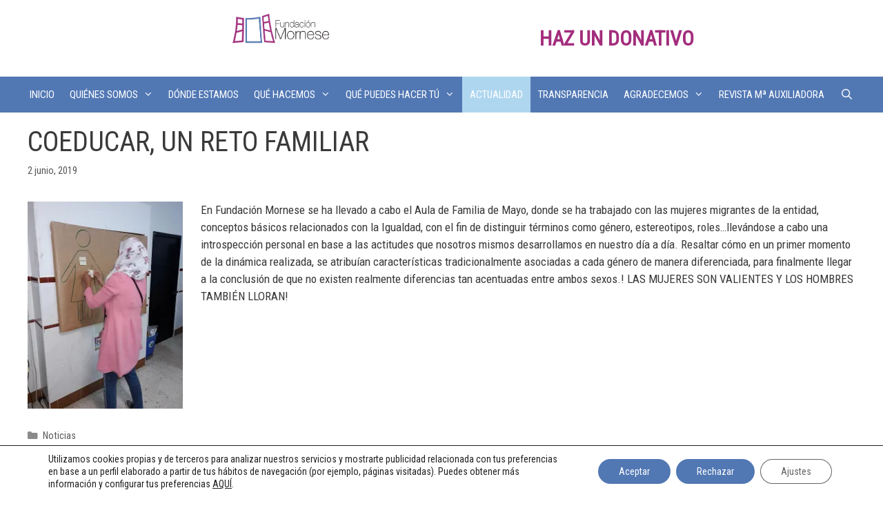

--- FILE ---
content_type: text/html; charset=UTF-8
request_url: https://fundacionmornese.com/coeducar-un-reto-familiar/
body_size: 22827
content:
<!DOCTYPE html>
<html dir="ltr" lang="es"
	prefix="og: https://ogp.me/ns#" >
<head>
	<meta charset="UTF-8">
	<link rel="profile" href="https://gmpg.org/xfn/11">
	<title>COEDUCAR, UN RETO FAMILIAR - Fundación Mornese</title>

		<!-- All in One SEO 4.2.1.1 -->
		<meta name="description" content="En Fundación Mornese se ha llevado a cabo el Aula de Familia de Mayo, donde se ha trabajado con las mujeres migrantes de la entidad, conceptos básicos relacionados con la Igualdad, con el fin de distinguir términos como género, estereotipos, roles...llevándose a cabo una introspección personal en base a las actitudes que nosotros mismos desarrollamos" />
		<meta name="robots" content="max-image-preview:large" />
		<link rel="canonical" href="https://fundacionmornese.com/coeducar-un-reto-familiar/" />
		<meta property="og:locale" content="es_ES" />
		<meta property="og:site_name" content="Fundación Mornese -" />
		<meta property="og:type" content="article" />
		<meta property="og:title" content="COEDUCAR, UN RETO FAMILIAR - Fundación Mornese" />
		<meta property="og:description" content="En Fundación Mornese se ha llevado a cabo el Aula de Familia de Mayo, donde se ha trabajado con las mujeres migrantes de la entidad, conceptos básicos relacionados con la Igualdad, con el fin de distinguir términos como género, estereotipos, roles...llevándose a cabo una introspección personal en base a las actitudes que nosotros mismos desarrollamos" />
		<meta property="og:url" content="https://fundacionmornese.com/coeducar-un-reto-familiar/" />
		<meta property="og:image" content="https://i0.wp.com/fundacionmornese.com/wp-content/uploads/2022/05/cropped-Fundacion-Mornese-1-1.png?fit=1481463&#038;ssl=1" />
		<meta property="og:image:secure_url" content="https://i0.wp.com/fundacionmornese.com/wp-content/uploads/2022/05/cropped-Fundacion-Mornese-1-1.png?fit=1481463&#038;ssl=1" />
		<meta property="article:published_time" content="2019-06-02T06:21:17+00:00" />
		<meta property="article:modified_time" content="2019-06-02T06:21:17+00:00" />
		<meta name="twitter:card" content="summary" />
		<meta name="twitter:title" content="COEDUCAR, UN RETO FAMILIAR - Fundación Mornese" />
		<meta name="twitter:description" content="En Fundación Mornese se ha llevado a cabo el Aula de Familia de Mayo, donde se ha trabajado con las mujeres migrantes de la entidad, conceptos básicos relacionados con la Igualdad, con el fin de distinguir términos como género, estereotipos, roles...llevándose a cabo una introspección personal en base a las actitudes que nosotros mismos desarrollamos" />
		<meta name="twitter:image" content="https://i0.wp.com/fundacionmornese.com/wp-content/uploads/2022/05/cropped-Fundacion-Mornese-1-1.png?fit=1481463&amp;ssl=1" />
		<script type="application/ld+json" class="aioseo-schema">
			{"@context":"https:\/\/schema.org","@graph":[{"@type":"WebSite","@id":"https:\/\/fundacionmornese.com\/#website","url":"https:\/\/fundacionmornese.com\/","name":"Fundaci\u00f3n Mornese","inLanguage":"es-ES","publisher":{"@id":"https:\/\/fundacionmornese.com\/#organization"}},{"@type":"Organization","@id":"https:\/\/fundacionmornese.com\/#organization","name":"Fundaci\u00f3n Mornese","url":"https:\/\/fundacionmornese.com\/","logo":{"@type":"ImageObject","@id":"https:\/\/fundacionmornese.com\/#organizationLogo","url":"https:\/\/i0.wp.com\/fundacionmornese.com\/wp-content\/uploads\/2022\/05\/cropped-Fundacion-Mornese-1-1.png?fit=1481%2C463&ssl=1","width":1481,"height":463},"image":{"@id":"https:\/\/fundacionmornese.com\/#organizationLogo"}},{"@type":"BreadcrumbList","@id":"https:\/\/fundacionmornese.com\/coeducar-un-reto-familiar\/#breadcrumblist","itemListElement":[{"@type":"ListItem","@id":"https:\/\/fundacionmornese.com\/#listItem","position":1,"item":{"@type":"WebPage","@id":"https:\/\/fundacionmornese.com\/","name":"Inicio","description":"https:\/\/fundacionmornese.com\/wp-content\/uploads\/2023\/10\/video_2023-10-09_13-04-27.mp4 \u00bfQUI\u00c9NES SOMOS? La Fundaci\u00f3n Mornese es una organizaci\u00f3n sin \u00e1nimo de lucro de \u00e1mbito auton\u00f3mico, impulsada y promovida por las Hijas de Mar\u00eda Auxiliadora - Salesianas.Tiene como finalidad la atenci\u00f3n a los colectivos desfavorecidos que se encuentran en riesgo de exclusi\u00f3n social, con una actuaci\u00f3n preferente con menores, j\u00f3venes, mujeres e inmigrantes. NUESTRA FUNDACI\u00d3N EN","url":"https:\/\/fundacionmornese.com\/"},"nextItem":"https:\/\/fundacionmornese.com\/coeducar-un-reto-familiar\/#listItem"},{"@type":"ListItem","@id":"https:\/\/fundacionmornese.com\/coeducar-un-reto-familiar\/#listItem","position":2,"item":{"@type":"WebPage","@id":"https:\/\/fundacionmornese.com\/coeducar-un-reto-familiar\/","name":"COEDUCAR, UN RETO FAMILIAR","description":"En Fundaci\u00f3n Mornese se ha llevado a cabo el Aula de Familia de Mayo, donde se ha trabajado con las mujeres migrantes de la entidad, conceptos b\u00e1sicos relacionados con la Igualdad, con el fin de distinguir t\u00e9rminos como g\u00e9nero, estereotipos, roles...llev\u00e1ndose a cabo una introspecci\u00f3n personal en base a las actitudes que nosotros mismos desarrollamos","url":"https:\/\/fundacionmornese.com\/coeducar-un-reto-familiar\/"},"previousItem":"https:\/\/fundacionmornese.com\/#listItem"}]},{"@type":"Person","@id":"https:\/\/fundacionmornese.com\/author\/angel-leon\/#author","url":"https:\/\/fundacionmornese.com\/author\/angel-leon\/","name":"\u00c1ngel Le\u00f3n"},{"@type":"WebPage","@id":"https:\/\/fundacionmornese.com\/coeducar-un-reto-familiar\/#webpage","url":"https:\/\/fundacionmornese.com\/coeducar-un-reto-familiar\/","name":"COEDUCAR, UN RETO FAMILIAR - Fundaci\u00f3n Mornese","description":"En Fundaci\u00f3n Mornese se ha llevado a cabo el Aula de Familia de Mayo, donde se ha trabajado con las mujeres migrantes de la entidad, conceptos b\u00e1sicos relacionados con la Igualdad, con el fin de distinguir t\u00e9rminos como g\u00e9nero, estereotipos, roles...llev\u00e1ndose a cabo una introspecci\u00f3n personal en base a las actitudes que nosotros mismos desarrollamos","inLanguage":"es-ES","isPartOf":{"@id":"https:\/\/fundacionmornese.com\/#website"},"breadcrumb":{"@id":"https:\/\/fundacionmornese.com\/coeducar-un-reto-familiar\/#breadcrumblist"},"author":"https:\/\/fundacionmornese.com\/author\/angel-leon\/#author","creator":"https:\/\/fundacionmornese.com\/author\/angel-leon\/#author","image":{"@type":"ImageObject","@id":"https:\/\/fundacionmornese.com\/#mainImage","url":"https:\/\/i0.wp.com\/fundacionmornese.com\/wp-content\/uploads\/2019\/06\/A.FAMILIA-MAYO-GRUPO-scaled.jpg?fit=2560%2C1920&ssl=1","width":2560,"height":1920},"primaryImageOfPage":{"@id":"https:\/\/fundacionmornese.com\/coeducar-un-reto-familiar\/#mainImage"},"datePublished":"2019-06-02T06:21:17+01:00","dateModified":"2019-06-02T06:21:17+01:00"},{"@type":"BlogPosting","@id":"https:\/\/fundacionmornese.com\/coeducar-un-reto-familiar\/#blogposting","name":"COEDUCAR, UN RETO FAMILIAR - Fundaci\u00f3n Mornese","description":"En Fundaci\u00f3n Mornese se ha llevado a cabo el Aula de Familia de Mayo, donde se ha trabajado con las mujeres migrantes de la entidad, conceptos b\u00e1sicos relacionados con la Igualdad, con el fin de distinguir t\u00e9rminos como g\u00e9nero, estereotipos, roles...llev\u00e1ndose a cabo una introspecci\u00f3n personal en base a las actitudes que nosotros mismos desarrollamos","inLanguage":"es-ES","headline":"COEDUCAR, UN RETO FAMILIAR","author":{"@id":"https:\/\/fundacionmornese.com\/author\/angel-leon\/#author"},"publisher":{"@id":"https:\/\/fundacionmornese.com\/#organization"},"datePublished":"2019-06-02T06:21:17+01:00","dateModified":"2019-06-02T06:21:17+01:00","articleSection":"Noticias","mainEntityOfPage":{"@id":"https:\/\/fundacionmornese.com\/coeducar-un-reto-familiar\/#webpage"},"isPartOf":{"@id":"https:\/\/fundacionmornese.com\/coeducar-un-reto-familiar\/#webpage"},"image":{"@type":"ImageObject","@id":"https:\/\/fundacionmornese.com\/#articleImage","url":"https:\/\/i0.wp.com\/fundacionmornese.com\/wp-content\/uploads\/2019\/06\/A.FAMILIA-MAYO-GRUPO-scaled.jpg?fit=2560%2C1920&ssl=1","width":2560,"height":1920}}]}
		</script>
		<!-- All in One SEO -->

<meta name="viewport" content="width=device-width, initial-scale=1"><link rel='dns-prefetch' href='//fonts.googleapis.com' />
<link rel='dns-prefetch' href='//s.w.org' />
<link rel='dns-prefetch' href='//i0.wp.com' />
<link rel='dns-prefetch' href='//c0.wp.com' />
<link href='https://fonts.gstatic.com' crossorigin rel='preconnect' />
<link rel="alternate" type="application/rss+xml" title="Fundación Mornese &raquo; Feed" href="https://fundacionmornese.com/feed/" />
<link rel="alternate" type="application/rss+xml" title="Fundación Mornese &raquo; Feed de los comentarios" href="https://fundacionmornese.com/comments/feed/" />
		<!-- This site uses the Google Analytics by MonsterInsights plugin v8.10.0 - Using Analytics tracking - https://www.monsterinsights.com/ -->
							<script
				src="//www.googletagmanager.com/gtag/js?id=G-95KBK0SLB2"  data-cfasync="false" data-wpfc-render="false" async></script>
			<script data-cfasync="false" data-wpfc-render="false">
				var mi_version = '8.10.0';
				var mi_track_user = true;
				var mi_no_track_reason = '';
				
								var disableStrs = [
										'ga-disable-G-95KBK0SLB2',
														];

				/* Function to detect opted out users */
				function __gtagTrackerIsOptedOut() {
					for (var index = 0; index < disableStrs.length; index++) {
						if (document.cookie.indexOf(disableStrs[index] + '=true') > -1) {
							return true;
						}
					}

					return false;
				}

				/* Disable tracking if the opt-out cookie exists. */
				if (__gtagTrackerIsOptedOut()) {
					for (var index = 0; index < disableStrs.length; index++) {
						window[disableStrs[index]] = true;
					}
				}

				/* Opt-out function */
				function __gtagTrackerOptout() {
					for (var index = 0; index < disableStrs.length; index++) {
						document.cookie = disableStrs[index] + '=true; expires=Thu, 31 Dec 2099 23:59:59 UTC; path=/';
						window[disableStrs[index]] = true;
					}
				}

				if ('undefined' === typeof gaOptout) {
					function gaOptout() {
						__gtagTrackerOptout();
					}
				}
								window.dataLayer = window.dataLayer || [];

				window.MonsterInsightsDualTracker = {
					helpers: {},
					trackers: {},
				};
				if (mi_track_user) {
					function __gtagDataLayer() {
						dataLayer.push(arguments);
					}

					function __gtagTracker(type, name, parameters) {
						if (!parameters) {
							parameters = {};
						}

						if (parameters.send_to) {
							__gtagDataLayer.apply(null, arguments);
							return;
						}

						if (type === 'event') {
														parameters.send_to = monsterinsights_frontend.v4_id;
							var hookName = name;
							if (typeof parameters['event_category'] !== 'undefined') {
								hookName = parameters['event_category'] + ':' + name;
							}

							if (typeof MonsterInsightsDualTracker.trackers[hookName] !== 'undefined') {
								MonsterInsightsDualTracker.trackers[hookName](parameters);
							} else {
								__gtagDataLayer('event', name, parameters);
							}
							
													} else {
							__gtagDataLayer.apply(null, arguments);
						}
					}

					__gtagTracker('js', new Date());
					__gtagTracker('set', {
						'developer_id.dZGIzZG': true,
											});
										__gtagTracker('config', 'G-95KBK0SLB2', {"forceSSL":"true"} );
															window.gtag = __gtagTracker;										(function () {
						/* https://developers.google.com/analytics/devguides/collection/analyticsjs/ */
						/* ga and __gaTracker compatibility shim. */
						var noopfn = function () {
							return null;
						};
						var newtracker = function () {
							return new Tracker();
						};
						var Tracker = function () {
							return null;
						};
						var p = Tracker.prototype;
						p.get = noopfn;
						p.set = noopfn;
						p.send = function () {
							var args = Array.prototype.slice.call(arguments);
							args.unshift('send');
							__gaTracker.apply(null, args);
						};
						var __gaTracker = function () {
							var len = arguments.length;
							if (len === 0) {
								return;
							}
							var f = arguments[len - 1];
							if (typeof f !== 'object' || f === null || typeof f.hitCallback !== 'function') {
								if ('send' === arguments[0]) {
									var hitConverted, hitObject = false, action;
									if ('event' === arguments[1]) {
										if ('undefined' !== typeof arguments[3]) {
											hitObject = {
												'eventAction': arguments[3],
												'eventCategory': arguments[2],
												'eventLabel': arguments[4],
												'value': arguments[5] ? arguments[5] : 1,
											}
										}
									}
									if ('pageview' === arguments[1]) {
										if ('undefined' !== typeof arguments[2]) {
											hitObject = {
												'eventAction': 'page_view',
												'page_path': arguments[2],
											}
										}
									}
									if (typeof arguments[2] === 'object') {
										hitObject = arguments[2];
									}
									if (typeof arguments[5] === 'object') {
										Object.assign(hitObject, arguments[5]);
									}
									if ('undefined' !== typeof arguments[1].hitType) {
										hitObject = arguments[1];
										if ('pageview' === hitObject.hitType) {
											hitObject.eventAction = 'page_view';
										}
									}
									if (hitObject) {
										action = 'timing' === arguments[1].hitType ? 'timing_complete' : hitObject.eventAction;
										hitConverted = mapArgs(hitObject);
										__gtagTracker('event', action, hitConverted);
									}
								}
								return;
							}

							function mapArgs(args) {
								var arg, hit = {};
								var gaMap = {
									'eventCategory': 'event_category',
									'eventAction': 'event_action',
									'eventLabel': 'event_label',
									'eventValue': 'event_value',
									'nonInteraction': 'non_interaction',
									'timingCategory': 'event_category',
									'timingVar': 'name',
									'timingValue': 'value',
									'timingLabel': 'event_label',
									'page': 'page_path',
									'location': 'page_location',
									'title': 'page_title',
								};
								for (arg in args) {
																		if (!(!args.hasOwnProperty(arg) || !gaMap.hasOwnProperty(arg))) {
										hit[gaMap[arg]] = args[arg];
									} else {
										hit[arg] = args[arg];
									}
								}
								return hit;
							}

							try {
								f.hitCallback();
							} catch (ex) {
							}
						};
						__gaTracker.create = newtracker;
						__gaTracker.getByName = newtracker;
						__gaTracker.getAll = function () {
							return [];
						};
						__gaTracker.remove = noopfn;
						__gaTracker.loaded = true;
						window['__gaTracker'] = __gaTracker;
					})();
									} else {
										console.log("");
					(function () {
						function __gtagTracker() {
							return null;
						}

						window['__gtagTracker'] = __gtagTracker;
						window['gtag'] = __gtagTracker;
					})();
									}
			</script>
				<!-- / Google Analytics by MonsterInsights -->
		<script>
window._wpemojiSettings = {"baseUrl":"https:\/\/s.w.org\/images\/core\/emoji\/14.0.0\/72x72\/","ext":".png","svgUrl":"https:\/\/s.w.org\/images\/core\/emoji\/14.0.0\/svg\/","svgExt":".svg","source":{"concatemoji":"https:\/\/fundacionmornese.com\/wp-includes\/js\/wp-emoji-release.min.js?ver=6.0.11"}};
/*! This file is auto-generated */
!function(e,a,t){var n,r,o,i=a.createElement("canvas"),p=i.getContext&&i.getContext("2d");function s(e,t){var a=String.fromCharCode,e=(p.clearRect(0,0,i.width,i.height),p.fillText(a.apply(this,e),0,0),i.toDataURL());return p.clearRect(0,0,i.width,i.height),p.fillText(a.apply(this,t),0,0),e===i.toDataURL()}function c(e){var t=a.createElement("script");t.src=e,t.defer=t.type="text/javascript",a.getElementsByTagName("head")[0].appendChild(t)}for(o=Array("flag","emoji"),t.supports={everything:!0,everythingExceptFlag:!0},r=0;r<o.length;r++)t.supports[o[r]]=function(e){if(!p||!p.fillText)return!1;switch(p.textBaseline="top",p.font="600 32px Arial",e){case"flag":return s([127987,65039,8205,9895,65039],[127987,65039,8203,9895,65039])?!1:!s([55356,56826,55356,56819],[55356,56826,8203,55356,56819])&&!s([55356,57332,56128,56423,56128,56418,56128,56421,56128,56430,56128,56423,56128,56447],[55356,57332,8203,56128,56423,8203,56128,56418,8203,56128,56421,8203,56128,56430,8203,56128,56423,8203,56128,56447]);case"emoji":return!s([129777,127995,8205,129778,127999],[129777,127995,8203,129778,127999])}return!1}(o[r]),t.supports.everything=t.supports.everything&&t.supports[o[r]],"flag"!==o[r]&&(t.supports.everythingExceptFlag=t.supports.everythingExceptFlag&&t.supports[o[r]]);t.supports.everythingExceptFlag=t.supports.everythingExceptFlag&&!t.supports.flag,t.DOMReady=!1,t.readyCallback=function(){t.DOMReady=!0},t.supports.everything||(n=function(){t.readyCallback()},a.addEventListener?(a.addEventListener("DOMContentLoaded",n,!1),e.addEventListener("load",n,!1)):(e.attachEvent("onload",n),a.attachEvent("onreadystatechange",function(){"complete"===a.readyState&&t.readyCallback()})),(e=t.source||{}).concatemoji?c(e.concatemoji):e.wpemoji&&e.twemoji&&(c(e.twemoji),c(e.wpemoji)))}(window,document,window._wpemojiSettings);
</script>
<style>
img.wp-smiley,
img.emoji {
	display: inline !important;
	border: none !important;
	box-shadow: none !important;
	height: 1em !important;
	width: 1em !important;
	margin: 0 0.07em !important;
	vertical-align: -0.1em !important;
	background: none !important;
	padding: 0 !important;
}
</style>
	<link rel='stylesheet' id='generate-fonts-css'  href='//fonts.googleapis.com/css?family=Roboto+Condensed:300italic,regular,italic,700italic' media='all' />
<link rel='stylesheet' id='wp-block-library-css'  href='https://c0.wp.com/c/6.0.11/wp-includes/css/dist/block-library/style.min.css' media='all' />
<style id='wp-block-library-inline-css'>
.has-text-align-justify{text-align:justify;}
</style>
<link rel='stylesheet' id='mediaelement-css'  href='https://c0.wp.com/c/6.0.11/wp-includes/js/mediaelement/mediaelementplayer-legacy.min.css' media='all' />
<link rel='stylesheet' id='wp-mediaelement-css'  href='https://c0.wp.com/c/6.0.11/wp-includes/js/mediaelement/wp-mediaelement.min.css' media='all' />
<link rel='stylesheet' id='embedpress_blocks-cgb-style-css-css'  href='https://fundacionmornese.com/wp-content/plugins/embedpress/Gutenberg/dist/blocks.style.build.css?ver=1655105968' media='all' />
<style id='global-styles-inline-css'>
body{--wp--preset--color--black: #000000;--wp--preset--color--cyan-bluish-gray: #abb8c3;--wp--preset--color--white: #ffffff;--wp--preset--color--pale-pink: #f78da7;--wp--preset--color--vivid-red: #cf2e2e;--wp--preset--color--luminous-vivid-orange: #ff6900;--wp--preset--color--luminous-vivid-amber: #fcb900;--wp--preset--color--light-green-cyan: #7bdcb5;--wp--preset--color--vivid-green-cyan: #00d084;--wp--preset--color--pale-cyan-blue: #8ed1fc;--wp--preset--color--vivid-cyan-blue: #0693e3;--wp--preset--color--vivid-purple: #9b51e0;--wp--preset--color--contrast: var(--contrast);--wp--preset--color--contrast-2: var(--contrast-2);--wp--preset--color--contrast-3: var(--contrast-3);--wp--preset--color--base: var(--base);--wp--preset--color--base-2: var(--base-2);--wp--preset--color--base-3: var(--base-3);--wp--preset--color--accent: var(--accent);--wp--preset--gradient--vivid-cyan-blue-to-vivid-purple: linear-gradient(135deg,rgba(6,147,227,1) 0%,rgb(155,81,224) 100%);--wp--preset--gradient--light-green-cyan-to-vivid-green-cyan: linear-gradient(135deg,rgb(122,220,180) 0%,rgb(0,208,130) 100%);--wp--preset--gradient--luminous-vivid-amber-to-luminous-vivid-orange: linear-gradient(135deg,rgba(252,185,0,1) 0%,rgba(255,105,0,1) 100%);--wp--preset--gradient--luminous-vivid-orange-to-vivid-red: linear-gradient(135deg,rgba(255,105,0,1) 0%,rgb(207,46,46) 100%);--wp--preset--gradient--very-light-gray-to-cyan-bluish-gray: linear-gradient(135deg,rgb(238,238,238) 0%,rgb(169,184,195) 100%);--wp--preset--gradient--cool-to-warm-spectrum: linear-gradient(135deg,rgb(74,234,220) 0%,rgb(151,120,209) 20%,rgb(207,42,186) 40%,rgb(238,44,130) 60%,rgb(251,105,98) 80%,rgb(254,248,76) 100%);--wp--preset--gradient--blush-light-purple: linear-gradient(135deg,rgb(255,206,236) 0%,rgb(152,150,240) 100%);--wp--preset--gradient--blush-bordeaux: linear-gradient(135deg,rgb(254,205,165) 0%,rgb(254,45,45) 50%,rgb(107,0,62) 100%);--wp--preset--gradient--luminous-dusk: linear-gradient(135deg,rgb(255,203,112) 0%,rgb(199,81,192) 50%,rgb(65,88,208) 100%);--wp--preset--gradient--pale-ocean: linear-gradient(135deg,rgb(255,245,203) 0%,rgb(182,227,212) 50%,rgb(51,167,181) 100%);--wp--preset--gradient--electric-grass: linear-gradient(135deg,rgb(202,248,128) 0%,rgb(113,206,126) 100%);--wp--preset--gradient--midnight: linear-gradient(135deg,rgb(2,3,129) 0%,rgb(40,116,252) 100%);--wp--preset--duotone--dark-grayscale: url('#wp-duotone-dark-grayscale');--wp--preset--duotone--grayscale: url('#wp-duotone-grayscale');--wp--preset--duotone--purple-yellow: url('#wp-duotone-purple-yellow');--wp--preset--duotone--blue-red: url('#wp-duotone-blue-red');--wp--preset--duotone--midnight: url('#wp-duotone-midnight');--wp--preset--duotone--magenta-yellow: url('#wp-duotone-magenta-yellow');--wp--preset--duotone--purple-green: url('#wp-duotone-purple-green');--wp--preset--duotone--blue-orange: url('#wp-duotone-blue-orange');--wp--preset--font-size--small: 13px;--wp--preset--font-size--medium: 20px;--wp--preset--font-size--large: 36px;--wp--preset--font-size--x-large: 42px;}.has-black-color{color: var(--wp--preset--color--black) !important;}.has-cyan-bluish-gray-color{color: var(--wp--preset--color--cyan-bluish-gray) !important;}.has-white-color{color: var(--wp--preset--color--white) !important;}.has-pale-pink-color{color: var(--wp--preset--color--pale-pink) !important;}.has-vivid-red-color{color: var(--wp--preset--color--vivid-red) !important;}.has-luminous-vivid-orange-color{color: var(--wp--preset--color--luminous-vivid-orange) !important;}.has-luminous-vivid-amber-color{color: var(--wp--preset--color--luminous-vivid-amber) !important;}.has-light-green-cyan-color{color: var(--wp--preset--color--light-green-cyan) !important;}.has-vivid-green-cyan-color{color: var(--wp--preset--color--vivid-green-cyan) !important;}.has-pale-cyan-blue-color{color: var(--wp--preset--color--pale-cyan-blue) !important;}.has-vivid-cyan-blue-color{color: var(--wp--preset--color--vivid-cyan-blue) !important;}.has-vivid-purple-color{color: var(--wp--preset--color--vivid-purple) !important;}.has-black-background-color{background-color: var(--wp--preset--color--black) !important;}.has-cyan-bluish-gray-background-color{background-color: var(--wp--preset--color--cyan-bluish-gray) !important;}.has-white-background-color{background-color: var(--wp--preset--color--white) !important;}.has-pale-pink-background-color{background-color: var(--wp--preset--color--pale-pink) !important;}.has-vivid-red-background-color{background-color: var(--wp--preset--color--vivid-red) !important;}.has-luminous-vivid-orange-background-color{background-color: var(--wp--preset--color--luminous-vivid-orange) !important;}.has-luminous-vivid-amber-background-color{background-color: var(--wp--preset--color--luminous-vivid-amber) !important;}.has-light-green-cyan-background-color{background-color: var(--wp--preset--color--light-green-cyan) !important;}.has-vivid-green-cyan-background-color{background-color: var(--wp--preset--color--vivid-green-cyan) !important;}.has-pale-cyan-blue-background-color{background-color: var(--wp--preset--color--pale-cyan-blue) !important;}.has-vivid-cyan-blue-background-color{background-color: var(--wp--preset--color--vivid-cyan-blue) !important;}.has-vivid-purple-background-color{background-color: var(--wp--preset--color--vivid-purple) !important;}.has-black-border-color{border-color: var(--wp--preset--color--black) !important;}.has-cyan-bluish-gray-border-color{border-color: var(--wp--preset--color--cyan-bluish-gray) !important;}.has-white-border-color{border-color: var(--wp--preset--color--white) !important;}.has-pale-pink-border-color{border-color: var(--wp--preset--color--pale-pink) !important;}.has-vivid-red-border-color{border-color: var(--wp--preset--color--vivid-red) !important;}.has-luminous-vivid-orange-border-color{border-color: var(--wp--preset--color--luminous-vivid-orange) !important;}.has-luminous-vivid-amber-border-color{border-color: var(--wp--preset--color--luminous-vivid-amber) !important;}.has-light-green-cyan-border-color{border-color: var(--wp--preset--color--light-green-cyan) !important;}.has-vivid-green-cyan-border-color{border-color: var(--wp--preset--color--vivid-green-cyan) !important;}.has-pale-cyan-blue-border-color{border-color: var(--wp--preset--color--pale-cyan-blue) !important;}.has-vivid-cyan-blue-border-color{border-color: var(--wp--preset--color--vivid-cyan-blue) !important;}.has-vivid-purple-border-color{border-color: var(--wp--preset--color--vivid-purple) !important;}.has-vivid-cyan-blue-to-vivid-purple-gradient-background{background: var(--wp--preset--gradient--vivid-cyan-blue-to-vivid-purple) !important;}.has-light-green-cyan-to-vivid-green-cyan-gradient-background{background: var(--wp--preset--gradient--light-green-cyan-to-vivid-green-cyan) !important;}.has-luminous-vivid-amber-to-luminous-vivid-orange-gradient-background{background: var(--wp--preset--gradient--luminous-vivid-amber-to-luminous-vivid-orange) !important;}.has-luminous-vivid-orange-to-vivid-red-gradient-background{background: var(--wp--preset--gradient--luminous-vivid-orange-to-vivid-red) !important;}.has-very-light-gray-to-cyan-bluish-gray-gradient-background{background: var(--wp--preset--gradient--very-light-gray-to-cyan-bluish-gray) !important;}.has-cool-to-warm-spectrum-gradient-background{background: var(--wp--preset--gradient--cool-to-warm-spectrum) !important;}.has-blush-light-purple-gradient-background{background: var(--wp--preset--gradient--blush-light-purple) !important;}.has-blush-bordeaux-gradient-background{background: var(--wp--preset--gradient--blush-bordeaux) !important;}.has-luminous-dusk-gradient-background{background: var(--wp--preset--gradient--luminous-dusk) !important;}.has-pale-ocean-gradient-background{background: var(--wp--preset--gradient--pale-ocean) !important;}.has-electric-grass-gradient-background{background: var(--wp--preset--gradient--electric-grass) !important;}.has-midnight-gradient-background{background: var(--wp--preset--gradient--midnight) !important;}.has-small-font-size{font-size: var(--wp--preset--font-size--small) !important;}.has-medium-font-size{font-size: var(--wp--preset--font-size--medium) !important;}.has-large-font-size{font-size: var(--wp--preset--font-size--large) !important;}.has-x-large-font-size{font-size: var(--wp--preset--font-size--x-large) !important;}
</style>
<link rel='stylesheet' id='contact-form-7-css'  href='https://fundacionmornese.com/wp-content/plugins/contact-form-7/includes/css/styles.css?ver=5.7.7' media='all' />
<link rel='stylesheet' id='embedpress-css'  href='https://fundacionmornese.com/wp-content/plugins/embedpress/assets/css/embedpress.css?ver=6.0.11' media='all' />
<link rel='stylesheet' id='fmgc-public-style-css'  href='https://fundacionmornese.com/wp-content/plugins/footer-mega-grid-columns/assets/css/fmgc-css.css?ver=1.4.1' media='all' />
<link rel='stylesheet' id='wp-show-posts-css'  href='https://fundacionmornese.com/wp-content/plugins/wp-show-posts/css/wp-show-posts-min.css?ver=1.1.3' media='all' />
<link rel='stylesheet' id='e77a4840b-css'  href='https://fundacionmornese.com/wp-content/uploads/essential-addons-elementor/734e5f942.min.css?ver=1768691348' media='all' />
<link rel='stylesheet' id='hfe-style-css'  href='https://fundacionmornese.com/wp-content/plugins/header-footer-elementor/assets/css/header-footer-elementor.css?ver=1.6.11' media='all' />
<link rel='stylesheet' id='elementor-icons-css'  href='https://fundacionmornese.com/wp-content/plugins/elementor/assets/lib/eicons/css/elementor-icons.min.css?ver=5.15.0' media='all' />
<style id='elementor-icons-inline-css'>

		.elementor-add-new-section .elementor-add-templately-promo-button{
            background-color: #5d4fff;
            background-image: url(https://fundacionmornese.com/wp-content/plugins/essential-addons-for-elementor-lite/assets/admin/images/templately/logo-icon.svg);
            background-repeat: no-repeat;
            background-position: center center;
            margin-left: 5px;
            position: relative;
            bottom: 5px;
        }
</style>
<link rel='stylesheet' id='elementor-frontend-legacy-css'  href='https://fundacionmornese.com/wp-content/plugins/elementor/assets/css/frontend-legacy.min.css?ver=3.6.6' media='all' />
<link rel='stylesheet' id='elementor-frontend-css'  href='https://fundacionmornese.com/wp-content/plugins/elementor/assets/css/frontend.min.css?ver=3.6.6' media='all' />
<link rel='stylesheet' id='elementor-post-7246-css'  href='https://fundacionmornese.com/wp-content/uploads/elementor/css/post-7246.css?ver=1721931579' media='all' />
<link rel='stylesheet' id='embedpress-elementor-css-css'  href='https://fundacionmornese.com/wp-content/plugins/embedpress/assets/css/embedpress-elementor.css?ver=3.4.1' media='all' />
<link rel='stylesheet' id='elementor-global-css'  href='https://fundacionmornese.com/wp-content/uploads/elementor/css/global.css?ver=1721931579' media='all' />
<link rel='stylesheet' id='generate-style-css'  href='https://fundacionmornese.com/wp-content/themes/generatepress/assets/css/all.min.css?ver=3.1.1' media='all' />
<style id='generate-style-inline-css'>
.no-featured-image-padding .featured-image {margin-left:-40px;margin-right:-40px;}.post-image-above-header .no-featured-image-padding .inside-article .featured-image {margin-top:-19px;}@media (max-width:768px){.no-featured-image-padding .featured-image {margin-left:-30px;margin-right:-30px;}.post-image-above-header .no-featured-image-padding .inside-article .featured-image {margin-top:-30px;}}
body{background-color:#ffffff;color:#3a3a3a;}a{color:#5278b4;}a:hover, a:focus, a:active{color:#5278b4;}body .grid-container{max-width:1960px;}.wp-block-group__inner-container{max-width:1960px;margin-left:auto;margin-right:auto;}.site-header .header-image{width:140px;}.generate-back-to-top{font-size:20px;border-radius:3px;position:fixed;bottom:30px;right:30px;line-height:40px;width:40px;text-align:center;z-index:10;transition:opacity 300ms ease-in-out;}.navigation-search{position:absolute;left:-99999px;pointer-events:none;visibility:hidden;z-index:20;width:100%;top:0;transition:opacity 100ms ease-in-out;opacity:0;}.navigation-search.nav-search-active{left:0;right:0;pointer-events:auto;visibility:visible;opacity:1;}.navigation-search input[type="search"]{outline:0;border:0;vertical-align:bottom;line-height:1;opacity:0.9;width:100%;z-index:20;border-radius:0;-webkit-appearance:none;height:60px;}.navigation-search input::-ms-clear{display:none;width:0;height:0;}.navigation-search input::-ms-reveal{display:none;width:0;height:0;}.navigation-search input::-webkit-search-decoration, .navigation-search input::-webkit-search-cancel-button, .navigation-search input::-webkit-search-results-button, .navigation-search input::-webkit-search-results-decoration{display:none;}.main-navigation li.search-item{z-index:21;}li.search-item.active{transition:opacity 100ms ease-in-out;}.nav-left-sidebar .main-navigation li.search-item.active,.nav-right-sidebar .main-navigation li.search-item.active{width:auto;display:inline-block;float:right;}.gen-sidebar-nav .navigation-search{top:auto;bottom:0;}:root{--contrast:#222222;--contrast-2:#575760;--contrast-3:#b2b2be;--base:#f0f0f0;--base-2:#f7f8f9;--base-3:#ffffff;--accent:#1e73be;}.has-contrast-color{color:#222222;}.has-contrast-background-color{background-color:#222222;}.has-contrast-2-color{color:#575760;}.has-contrast-2-background-color{background-color:#575760;}.has-contrast-3-color{color:#b2b2be;}.has-contrast-3-background-color{background-color:#b2b2be;}.has-base-color{color:#f0f0f0;}.has-base-background-color{background-color:#f0f0f0;}.has-base-2-color{color:#f7f8f9;}.has-base-2-background-color{background-color:#f7f8f9;}.has-base-3-color{color:#ffffff;}.has-base-3-background-color{background-color:#ffffff;}.has-accent-color{color:#1e73be;}.has-accent-background-color{background-color:#1e73be;}body, button, input, select, textarea{font-family:"Roboto Condensed", sans-serif;}body{line-height:1.5;}.entry-content > [class*="wp-block-"]:not(:last-child){margin-bottom:1.5em;}.main-title{font-family:"Roboto Condensed", sans-serif;font-weight:600;}.site-description{font-size:13px;}.main-navigation .main-nav ul ul li a{font-size:14px;}.widget-title{font-family:"Roboto Condensed", sans-serif;}.sidebar .widget, .footer-widgets .widget{font-size:17px;}button:not(.menu-toggle),html input[type="button"],input[type="reset"],input[type="submit"],.button,.wp-block-button .wp-block-button__link{font-family:"Roboto Condensed", sans-serif;font-size:13px;}h1{font-family:"Roboto Condensed", sans-serif;font-weight:300;font-size:40px;}h2{font-weight:300;font-size:30px;}h3{font-size:20px;}h4{font-size:inherit;}h5{font-size:inherit;}.site-info{font-family:"Roboto Condensed", sans-serif;}@media (max-width:768px){.main-title{font-size:20px;}h1{font-size:30px;}h2{font-size:25px;}}.top-bar{background-color:#ffffff;color:#5178b3;}.top-bar a{color:#ffffff;}.top-bar a:hover{color:#5e80b2;}.site-header{background-color:#ffffff;color:#3a3a3a;}.site-header a{color:#3a3a3a;}.main-title a,.main-title a:hover{color:#3a3a3a;}.site-description{color:#757575;}.main-navigation,.main-navigation ul ul{background-color:#5278b4;}.main-navigation .main-nav ul li a, .main-navigation .menu-toggle, .main-navigation .menu-bar-items{color:#ffffff;}.main-navigation .main-nav ul li:not([class*="current-menu-"]):hover > a, .main-navigation .main-nav ul li:not([class*="current-menu-"]):focus > a, .main-navigation .main-nav ul li.sfHover:not([class*="current-menu-"]) > a, .main-navigation .menu-bar-item:hover > a, .main-navigation .menu-bar-item.sfHover > a{color:#ffffff;background-color:#a32d7d;}button.menu-toggle:hover,button.menu-toggle:focus,.main-navigation .mobile-bar-items a,.main-navigation .mobile-bar-items a:hover,.main-navigation .mobile-bar-items a:focus{color:#ffffff;}.main-navigation .main-nav ul li[class*="current-menu-"] > a{color:#ffffff;background-color:#afd6ef;}.navigation-search input[type="search"],.navigation-search input[type="search"]:active, .navigation-search input[type="search"]:focus, .main-navigation .main-nav ul li.search-item.active > a, .main-navigation .menu-bar-items .search-item.active > a{color:#ffffff;background-color:#a32d7d;}.main-navigation ul ul{background-color:#5278b4;}.main-navigation .main-nav ul ul li a{color:#ffffff;}.main-navigation .main-nav ul ul li:not([class*="current-menu-"]):hover > a,.main-navigation .main-nav ul ul li:not([class*="current-menu-"]):focus > a, .main-navigation .main-nav ul ul li.sfHover:not([class*="current-menu-"]) > a{color:#bbd2e8;background-color:#a32d7d;}.main-navigation .main-nav ul ul li[class*="current-menu-"] > a{color:#ffffff;background-color:#035a9e;}.separate-containers .inside-article, .separate-containers .comments-area, .separate-containers .page-header, .one-container .container, .separate-containers .paging-navigation, .inside-page-header{background-color:#ffffff;}.entry-title a{color:#5278b4;}.entry-title a:hover{color:#5278b4;}.entry-meta{color:#595959;}.entry-meta a{color:#595959;}.entry-meta a:hover{color:#1e73be;}.sidebar .widget{background-color:#ffffff;}.sidebar .widget .widget-title{color:#000000;}.footer-widgets{background-color:#ffffff;}.footer-widgets .widget-title{color:#000000;}.site-info{color:#ffffff;background-color:#222222;}.site-info a{color:#ffffff;}.site-info a:hover{color:#606060;}.footer-bar .widget_nav_menu .current-menu-item a{color:#606060;}input[type="text"],input[type="email"],input[type="url"],input[type="password"],input[type="search"],input[type="tel"],input[type="number"],textarea,select{color:#666666;background-color:#fafafa;border-color:#cccccc;}input[type="text"]:focus,input[type="email"]:focus,input[type="url"]:focus,input[type="password"]:focus,input[type="search"]:focus,input[type="tel"]:focus,input[type="number"]:focus,textarea:focus,select:focus{color:#666666;background-color:#ffffff;border-color:#bfbfbf;}button,html input[type="button"],input[type="reset"],input[type="submit"],a.button,a.wp-block-button__link:not(.has-background){color:#ffffff;background-color:#666666;}button:hover,html input[type="button"]:hover,input[type="reset"]:hover,input[type="submit"]:hover,a.button:hover,button:focus,html input[type="button"]:focus,input[type="reset"]:focus,input[type="submit"]:focus,a.button:focus,a.wp-block-button__link:not(.has-background):active,a.wp-block-button__link:not(.has-background):focus,a.wp-block-button__link:not(.has-background):hover{color:#ffffff;background-color:#1e72bd;}a.generate-back-to-top{background-color:rgba( 0,0,0,0.4 );color:#ffffff;}a.generate-back-to-top:hover,a.generate-back-to-top:focus{background-color:rgba( 0,0,0,0.6 );color:#ffffff;}@media (max-width: 768px){.main-navigation .menu-bar-item:hover > a, .main-navigation .menu-bar-item.sfHover > a{background:none;color:#ffffff;}}.inside-top-bar{padding:5px;}.inside-header{padding:20px 175px 20px 40px;}.separate-containers .inside-article, .separate-containers .comments-area, .separate-containers .page-header, .separate-containers .paging-navigation, .one-container .site-content, .inside-page-header{padding:19px 40px 40px 40px;}.site-main .wp-block-group__inner-container{padding:19px 40px 40px 40px;}.entry-content .alignwide, body:not(.no-sidebar) .entry-content .alignfull{margin-left:-40px;width:calc(100% + 80px);max-width:calc(100% + 80px);}.container.grid-container{max-width:2040px;}.main-navigation .main-nav ul li a,.menu-toggle,.main-navigation .mobile-bar-items a{padding-left:11px;padding-right:11px;line-height:52px;}.main-navigation .main-nav ul ul li a{padding:17px 11px 17px 11px;}.navigation-search input[type="search"]{height:52px;}.rtl .menu-item-has-children .dropdown-menu-toggle{padding-left:11px;}.menu-item-has-children .dropdown-menu-toggle{padding-right:11px;}.menu-item-has-children ul .dropdown-menu-toggle{padding-top:17px;padding-bottom:17px;margin-top:-17px;}.rtl .main-navigation .main-nav ul li.menu-item-has-children > a{padding-right:11px;}.site-info{padding:20px;}@media (max-width:768px){.separate-containers .inside-article, .separate-containers .comments-area, .separate-containers .page-header, .separate-containers .paging-navigation, .one-container .site-content, .inside-page-header{padding:30px;}.site-main .wp-block-group__inner-container{padding:30px;}.site-info{padding-right:10px;padding-left:10px;}.entry-content .alignwide, body:not(.no-sidebar) .entry-content .alignfull{margin-left:-30px;width:calc(100% + 60px);max-width:calc(100% + 60px);}}.one-container .sidebar .widget{padding:0px;}/* End cached CSS */@media (max-width: 768px){.main-navigation .menu-toggle,.main-navigation .mobile-bar-items,.sidebar-nav-mobile:not(#sticky-placeholder){display:block;}.main-navigation ul,.gen-sidebar-nav{display:none;}[class*="nav-float-"] .site-header .inside-header > *{float:none;clear:both;}}
.main-navigation .slideout-toggle a:before,.slide-opened .slideout-overlay .slideout-exit:before{font-family:GeneratePress;}.slideout-navigation .dropdown-menu-toggle:before{content:"\f107" !important;}.slideout-navigation .sfHover > a .dropdown-menu-toggle:before{content:"\f106" !important;}
.navigation-branding .main-title{font-weight:600;text-transform:none;font-size:25px;font-family:"Roboto Condensed", sans-serif;}@media (max-width: 768px){.navigation-branding .main-title{font-size:20px;}}
.main-navigation.toggled .main-nav > ul{background-color: #5278b4}
</style>
<link rel='stylesheet' id='generate-font-icons-css'  href='https://fundacionmornese.com/wp-content/themes/generatepress/assets/css/components/font-icons.min.css?ver=3.1.1' media='all' />
<link rel='stylesheet' id='dashicons-css'  href='https://c0.wp.com/c/6.0.11/wp-includes/css/dashicons.min.css' media='all' />
<link rel='stylesheet' id='generate-secondary-nav-css'  href='https://fundacionmornese.com/wp-content/plugins/gp-premium/secondary-nav/functions/css/style.min.css?ver=1.11.3' media='all' />
<style id='generate-secondary-nav-inline-css'>
.secondary-navigation{background-color:#ffffff;}.secondary-navigation .main-nav ul li a,.secondary-navigation .menu-toggle,.secondary-menu-bar-items .menu-bar-item > a{color:#a32d7d;font-family:"Roboto Condensed", sans-serif;font-weight:600;font-size:30px;padding-left:9px;padding-right:9px;line-height:71px;}.secondary-navigation .secondary-menu-bar-items{color:#a32d7d;font-size:30px;}button.secondary-menu-toggle:hover,button.secondary-menu-toggle:focus{color:#a32d7d;}.widget-area .secondary-navigation{margin-bottom:20px;}.secondary-navigation ul ul{background-color:#303030;top:auto;}.secondary-navigation .main-nav ul ul li a{color:#ffffff;font-size:29px;padding-left:9px;padding-right:9px;padding-top:16px;padding-bottom:16px;}.secondary-navigation .menu-item-has-children ul .dropdown-menu-toggle{padding-top:16px;padding-bottom:16px;margin-top:-16px;}.secondary-navigation .menu-item-has-children .dropdown-menu-toggle{padding-right:9px;}.secondary-navigation .menu-item-has-children ul .dropdown-menu-toggle{padding-top:16px;padding-bottom:16px;margin-top:-16px;}.secondary-navigation .main-nav ul li:hover > a,.secondary-navigation .main-nav ul li:focus > a,.secondary-navigation .main-nav ul li.sfHover > a,.secondary-menu-bar-items .menu-bar-item:hover > a{color:#5178b3;background-color:#ffffff;}.secondary-navigation .main-nav ul ul li:hover > a,.secondary-navigation .main-nav ul ul li:focus > a,.secondary-navigation .main-nav ul ul li.sfHover > a{color:#ffffff;background-color:#474747;}.secondary-navigation .main-nav ul li[class*="current-menu-"] > a, .secondary-navigation .main-nav ul li[class*="current-menu-"] > a:hover,.secondary-navigation .main-nav ul li[class*="current-menu-"].sfHover > a{color:#222222;background-color:#ffffff;}.secondary-navigation .main-nav ul ul li[class*="current-menu-"] > a,.secondary-navigation .main-nav ul ul li[class*="current-menu-"] > a:hover,.secondary-navigation .main-nav ul ul li[class*="current-menu-"].sfHover > a{color:#ffffff;background-color:#474747;}@media (max-width: 768px) {.secondary-menu-bar-items .menu-bar-item:hover > a{background: none;color: #a32d7d;}}
</style>
<link rel='stylesheet' id='generate-secondary-nav-mobile-css'  href='https://fundacionmornese.com/wp-content/plugins/gp-premium/secondary-nav/functions/css/style-mobile.min.css?ver=1.11.3' media='all' />
<link rel='stylesheet' id='generate-navigation-branding-css'  href='https://fundacionmornese.com/wp-content/plugins/gp-premium/menu-plus/functions/css/navigation-branding.min.css?ver=1.11.3' media='all' />
<style id='generate-navigation-branding-inline-css'>
@media (max-width: 768px){.site-header, #site-navigation, #sticky-navigation{display:none !important;opacity:0.0;}#mobile-header{display:block !important;width:100% !important;}#mobile-header .main-nav > ul{display:none;}#mobile-header.toggled .main-nav > ul, #mobile-header .menu-toggle, #mobile-header .mobile-bar-items{display:block;}#mobile-header .main-nav{-ms-flex:0 0 100%;flex:0 0 100%;-webkit-box-ordinal-group:5;-ms-flex-order:4;order:4;}}.navigation-branding img, .site-logo.mobile-header-logo img{height:52px;width:auto;}.navigation-branding .main-title{line-height:52px;}@media (max-width: 1970px){#site-navigation .navigation-branding, #sticky-navigation .navigation-branding{margin-left:10px;}}@media (max-width: 768px){.main-navigation:not(.slideout-navigation) .main-nav{-ms-flex:0 0 100%;flex:0 0 100%;}.main-navigation:not(.slideout-navigation) .inside-navigation{-ms-flex-wrap:wrap;flex-wrap:wrap;display:-webkit-box;display:-ms-flexbox;display:flex;}.nav-aligned-center .navigation-branding, .nav-aligned-left .navigation-branding{margin-right:auto;}.nav-aligned-center  .main-navigation.has-branding:not(.slideout-navigation) .inside-navigation .main-nav,.nav-aligned-center  .main-navigation.has-sticky-branding.navigation-stick .inside-navigation .main-nav,.nav-aligned-left  .main-navigation.has-branding:not(.slideout-navigation) .inside-navigation .main-nav,.nav-aligned-left  .main-navigation.has-sticky-branding.navigation-stick .inside-navigation .main-nav{margin-right:0px;}}
</style>
<link rel='stylesheet' id='moove_gdpr_frontend-css'  href='https://fundacionmornese.com/wp-content/plugins/gdpr-cookie-compliance/dist/styles/gdpr-main-nf.css?ver=4.8.6' media='all' />
<style id='moove_gdpr_frontend-inline-css'>
				#moove_gdpr_cookie_modal .moove-gdpr-modal-content .moove-gdpr-tab-main h3.tab-title, 
				#moove_gdpr_cookie_modal .moove-gdpr-modal-content .moove-gdpr-tab-main span.tab-title,
				#moove_gdpr_cookie_modal .moove-gdpr-modal-content .moove-gdpr-modal-left-content #moove-gdpr-menu li a, 
				#moove_gdpr_cookie_modal .moove-gdpr-modal-content .moove-gdpr-modal-left-content #moove-gdpr-menu li button,
				#moove_gdpr_cookie_modal .moove-gdpr-modal-content .moove-gdpr-modal-left-content .moove-gdpr-branding-cnt a,
				#moove_gdpr_cookie_modal .moove-gdpr-modal-content .moove-gdpr-modal-footer-content .moove-gdpr-button-holder a.mgbutton, 
				#moove_gdpr_cookie_modal .moove-gdpr-modal-content .moove-gdpr-modal-footer-content .moove-gdpr-button-holder button.mgbutton,
				#moove_gdpr_cookie_modal .cookie-switch .cookie-slider:after, 
				#moove_gdpr_cookie_modal .cookie-switch .slider:after, 
				#moove_gdpr_cookie_modal .switch .cookie-slider:after, 
				#moove_gdpr_cookie_modal .switch .slider:after,
				#moove_gdpr_cookie_info_bar .moove-gdpr-info-bar-container .moove-gdpr-info-bar-content p, 
				#moove_gdpr_cookie_info_bar .moove-gdpr-info-bar-container .moove-gdpr-info-bar-content p a,
				#moove_gdpr_cookie_info_bar .moove-gdpr-info-bar-container .moove-gdpr-info-bar-content a.mgbutton, 
				#moove_gdpr_cookie_info_bar .moove-gdpr-info-bar-container .moove-gdpr-info-bar-content button.mgbutton,
				#moove_gdpr_cookie_modal .moove-gdpr-modal-content .moove-gdpr-tab-main .moove-gdpr-tab-main-content h1, 
				#moove_gdpr_cookie_modal .moove-gdpr-modal-content .moove-gdpr-tab-main .moove-gdpr-tab-main-content h2, 
				#moove_gdpr_cookie_modal .moove-gdpr-modal-content .moove-gdpr-tab-main .moove-gdpr-tab-main-content h3, 
				#moove_gdpr_cookie_modal .moove-gdpr-modal-content .moove-gdpr-tab-main .moove-gdpr-tab-main-content h4, 
				#moove_gdpr_cookie_modal .moove-gdpr-modal-content .moove-gdpr-tab-main .moove-gdpr-tab-main-content h5, 
				#moove_gdpr_cookie_modal .moove-gdpr-modal-content .moove-gdpr-tab-main .moove-gdpr-tab-main-content h6,
				#moove_gdpr_cookie_modal .moove-gdpr-modal-content.moove_gdpr_modal_theme_v2 .moove-gdpr-modal-title .tab-title,
				#moove_gdpr_cookie_modal .moove-gdpr-modal-content.moove_gdpr_modal_theme_v2 .moove-gdpr-tab-main h3.tab-title, 
				#moove_gdpr_cookie_modal .moove-gdpr-modal-content.moove_gdpr_modal_theme_v2 .moove-gdpr-tab-main span.tab-title,
				#moove_gdpr_cookie_modal .moove-gdpr-modal-content.moove_gdpr_modal_theme_v2 .moove-gdpr-branding-cnt a {
				 	font-weight: inherit				}
			#moove_gdpr_cookie_modal,#moove_gdpr_cookie_info_bar,.gdpr_cookie_settings_shortcode_content{font-family:inherit}#moove_gdpr_save_popup_settings_button{background-color:#373737;color:#fff}#moove_gdpr_save_popup_settings_button:hover{background-color:#000}#moove_gdpr_cookie_info_bar .moove-gdpr-info-bar-container .moove-gdpr-info-bar-content a.mgbutton,#moove_gdpr_cookie_info_bar .moove-gdpr-info-bar-container .moove-gdpr-info-bar-content button.mgbutton{background-color:#5278b4}#moove_gdpr_cookie_modal .moove-gdpr-modal-content .moove-gdpr-modal-footer-content .moove-gdpr-button-holder a.mgbutton,#moove_gdpr_cookie_modal .moove-gdpr-modal-content .moove-gdpr-modal-footer-content .moove-gdpr-button-holder button.mgbutton,.gdpr_cookie_settings_shortcode_content .gdpr-shr-button.button-green{background-color:#5278b4;border-color:#5278b4}#moove_gdpr_cookie_modal .moove-gdpr-modal-content .moove-gdpr-modal-footer-content .moove-gdpr-button-holder a.mgbutton:hover,#moove_gdpr_cookie_modal .moove-gdpr-modal-content .moove-gdpr-modal-footer-content .moove-gdpr-button-holder button.mgbutton:hover,.gdpr_cookie_settings_shortcode_content .gdpr-shr-button.button-green:hover{background-color:#fff;color:#5278b4}#moove_gdpr_cookie_modal .moove-gdpr-modal-content .moove-gdpr-modal-close i,#moove_gdpr_cookie_modal .moove-gdpr-modal-content .moove-gdpr-modal-close span.gdpr-icon{background-color:#5278b4;border:1px solid #5278b4}#moove_gdpr_cookie_info_bar span.change-settings-button.focus-g,#moove_gdpr_cookie_info_bar span.change-settings-button:focus{-webkit-box-shadow:0 0 1px 3px #5278b4;-moz-box-shadow:0 0 1px 3px #5278b4;box-shadow:0 0 1px 3px #5278b4}#moove_gdpr_cookie_modal .moove-gdpr-modal-content .moove-gdpr-modal-close i:hover,#moove_gdpr_cookie_modal .moove-gdpr-modal-content .moove-gdpr-modal-close span.gdpr-icon:hover,#moove_gdpr_cookie_info_bar span[data-href]>u.change-settings-button{color:#5278b4}#moove_gdpr_cookie_modal .moove-gdpr-modal-content .moove-gdpr-modal-left-content #moove-gdpr-menu li.menu-item-selected a span.gdpr-icon,#moove_gdpr_cookie_modal .moove-gdpr-modal-content .moove-gdpr-modal-left-content #moove-gdpr-menu li.menu-item-selected button span.gdpr-icon{color:inherit}#moove_gdpr_cookie_modal .moove-gdpr-modal-content .moove-gdpr-modal-left-content #moove-gdpr-menu li a span.gdpr-icon,#moove_gdpr_cookie_modal .moove-gdpr-modal-content .moove-gdpr-modal-left-content #moove-gdpr-menu li button span.gdpr-icon{color:inherit}#moove_gdpr_cookie_modal .gdpr-acc-link{line-height:0;font-size:0;color:transparent;position:absolute}#moove_gdpr_cookie_modal .moove-gdpr-modal-content .moove-gdpr-modal-close:hover i,#moove_gdpr_cookie_modal .moove-gdpr-modal-content .moove-gdpr-modal-left-content #moove-gdpr-menu li a,#moove_gdpr_cookie_modal .moove-gdpr-modal-content .moove-gdpr-modal-left-content #moove-gdpr-menu li button,#moove_gdpr_cookie_modal .moove-gdpr-modal-content .moove-gdpr-modal-left-content #moove-gdpr-menu li button i,#moove_gdpr_cookie_modal .moove-gdpr-modal-content .moove-gdpr-modal-left-content #moove-gdpr-menu li a i,#moove_gdpr_cookie_modal .moove-gdpr-modal-content .moove-gdpr-tab-main .moove-gdpr-tab-main-content a:hover,#moove_gdpr_cookie_info_bar.moove-gdpr-dark-scheme .moove-gdpr-info-bar-container .moove-gdpr-info-bar-content a.mgbutton:hover,#moove_gdpr_cookie_info_bar.moove-gdpr-dark-scheme .moove-gdpr-info-bar-container .moove-gdpr-info-bar-content button.mgbutton:hover,#moove_gdpr_cookie_info_bar.moove-gdpr-dark-scheme .moove-gdpr-info-bar-container .moove-gdpr-info-bar-content a:hover,#moove_gdpr_cookie_info_bar.moove-gdpr-dark-scheme .moove-gdpr-info-bar-container .moove-gdpr-info-bar-content button:hover,#moove_gdpr_cookie_info_bar.moove-gdpr-dark-scheme .moove-gdpr-info-bar-container .moove-gdpr-info-bar-content span.change-settings-button:hover,#moove_gdpr_cookie_info_bar.moove-gdpr-dark-scheme .moove-gdpr-info-bar-container .moove-gdpr-info-bar-content u.change-settings-button:hover,#moove_gdpr_cookie_info_bar span[data-href]>u.change-settings-button,#moove_gdpr_cookie_info_bar.moove-gdpr-dark-scheme .moove-gdpr-info-bar-container .moove-gdpr-info-bar-content a.mgbutton.focus-g,#moove_gdpr_cookie_info_bar.moove-gdpr-dark-scheme .moove-gdpr-info-bar-container .moove-gdpr-info-bar-content button.mgbutton.focus-g,#moove_gdpr_cookie_info_bar.moove-gdpr-dark-scheme .moove-gdpr-info-bar-container .moove-gdpr-info-bar-content a.focus-g,#moove_gdpr_cookie_info_bar.moove-gdpr-dark-scheme .moove-gdpr-info-bar-container .moove-gdpr-info-bar-content button.focus-g,#moove_gdpr_cookie_info_bar.moove-gdpr-dark-scheme .moove-gdpr-info-bar-container .moove-gdpr-info-bar-content a.mgbutton:focus,#moove_gdpr_cookie_info_bar.moove-gdpr-dark-scheme .moove-gdpr-info-bar-container .moove-gdpr-info-bar-content button.mgbutton:focus,#moove_gdpr_cookie_info_bar.moove-gdpr-dark-scheme .moove-gdpr-info-bar-container .moove-gdpr-info-bar-content a:focus,#moove_gdpr_cookie_info_bar.moove-gdpr-dark-scheme .moove-gdpr-info-bar-container .moove-gdpr-info-bar-content button:focus,#moove_gdpr_cookie_info_bar.moove-gdpr-dark-scheme .moove-gdpr-info-bar-container .moove-gdpr-info-bar-content span.change-settings-button.focus-g,span.change-settings-button:focus,#moove_gdpr_cookie_info_bar.moove-gdpr-dark-scheme .moove-gdpr-info-bar-container .moove-gdpr-info-bar-content u.change-settings-button.focus-g,#moove_gdpr_cookie_info_bar.moove-gdpr-dark-scheme .moove-gdpr-info-bar-container .moove-gdpr-info-bar-content u.change-settings-button:focus{color:#5278b4}#moove_gdpr_cookie_modal.gdpr_lightbox-hide{display:none}
</style>
<link rel='stylesheet' id='google-fonts-1-css'  href='https://fonts.googleapis.com/css?family=Roboto%3A100%2C100italic%2C200%2C200italic%2C300%2C300italic%2C400%2C400italic%2C500%2C500italic%2C600%2C600italic%2C700%2C700italic%2C800%2C800italic%2C900%2C900italic%7CRoboto+Slab%3A100%2C100italic%2C200%2C200italic%2C300%2C300italic%2C400%2C400italic%2C500%2C500italic%2C600%2C600italic%2C700%2C700italic%2C800%2C800italic%2C900%2C900italic&#038;display=auto&#038;ver=6.0.11' media='all' />
<link rel='stylesheet' id='jetpack_css-css'  href='https://c0.wp.com/p/jetpack/10.9.3/css/jetpack.css' media='all' />
<link rel='stylesheet' id='background-manager-pub-css'  href='https://fundacionmornese.com/wp-content/plugins/background-manager/resources/css/pub.css?ver=1.2.5.2' media='all' />
<!--n2css--><script type="text/javascript">/* <![CDATA[ */window.background_manager_ajax={"url":"https:\/\/fundacionmornese.com\/wp-admin\/admin-ajax.php","action":"background-manager"};/* ]]> */</script>
<script src='https://c0.wp.com/c/6.0.11/wp-includes/js/jquery/jquery.min.js' id='jquery-core-js'></script>
<script src='https://c0.wp.com/c/6.0.11/wp-includes/js/jquery/jquery-migrate.min.js' id='jquery-migrate-js'></script>
<script src='https://fundacionmornese.com/wp-content/plugins/google-analytics-for-wordpress/assets/js/frontend-gtag.min.js?ver=8.10.0' id='monsterinsights-frontend-script-js'></script>
<script data-cfasync="false" data-wpfc-render="false" id='monsterinsights-frontend-script-js-extra'>var monsterinsights_frontend = {"js_events_tracking":"true","download_extensions":"doc,pdf,ppt,zip,xls,docx,pptx,xlsx","inbound_paths":"[]","home_url":"https:\/\/fundacionmornese.com","hash_tracking":"false","ua":"","v4_id":"G-95KBK0SLB2"};</script>
<script src='https://fundacionmornese.com/wp-content/plugins/embedpress/assets/js/pdfobject.min.js?ver=3.4.1' id='embedpress-pdfobject-js'></script>
<script id='background-manager-functions-js-extra'>
var myatu_bgm = {"current_background":{"id":0,"url":"","alt":"","desc":"","caption":"","link":"","thumb":"","bg_link":"","transition":"crossfade","transition_speed":0},"change_freq":"0","active_gallery":"0","is_fullsize":"true","is_preview":"false","initial_ease_in":"true","info_tab_thumb":"true","bg_click_new_window":"true","bg_track_clicks":"false","bg_track_clicks_category":"Background Manager","display_on_mobile":"true","fs_center":"false"};
</script>
<script src='https://fundacionmornese.com/wp-content/plugins/background-manager/resources/js/functions.js?ver=1.2.5.2' id='background-manager-functions-js'></script>
<script src='https://fundacionmornese.com/wp-content/plugins/background-manager/resources/js/flux.js?ver=1.2.5.2' id='background-manager-flux-js'></script>
<script src='https://fundacionmornese.com/wp-content/plugins/background-manager/resources/js/pub.js?ver=1.2.5.2' id='background-manager-pub-js'></script>
<link rel="https://api.w.org/" href="https://fundacionmornese.com/wp-json/" /><link rel="alternate" type="application/json" href="https://fundacionmornese.com/wp-json/wp/v2/posts/3850" /><link rel="EditURI" type="application/rsd+xml" title="RSD" href="https://fundacionmornese.com/xmlrpc.php?rsd" />
<link rel="wlwmanifest" type="application/wlwmanifest+xml" href="https://fundacionmornese.com/wp-includes/wlwmanifest.xml" /> 
<meta name="generator" content="WordPress 6.0.11" />
<link rel='shortlink' href='https://fundacionmornese.com/?p=3850' />
<link rel="alternate" type="application/json+oembed" href="https://fundacionmornese.com/wp-json/oembed/1.0/embed?url=https%3A%2F%2Ffundacionmornese.com%2Fcoeducar-un-reto-familiar%2F" />
<link rel="alternate" type="text/xml+oembed" href="https://fundacionmornese.com/wp-json/oembed/1.0/embed?url=https%3A%2F%2Ffundacionmornese.com%2Fcoeducar-un-reto-familiar%2F&#038;format=xml" />
<!-- Analytics by WP Statistics v13.2.4 - https://wp-statistics.com/ -->
<style type='text/css'>img#wpstats{display:none}</style>
	<style type="text/css" media="screen">body.myatu_bgm_body { background-image: none !important;background-color: transparent !important; } </style>
<link rel="icon" href="https://i0.wp.com/fundacionmornese.com/wp-content/uploads/2015/12/cropped-Logo_Fundacion-Mornese512.jpg?fit=32%2C32&#038;ssl=1" sizes="32x32" />
<link rel="icon" href="https://i0.wp.com/fundacionmornese.com/wp-content/uploads/2015/12/cropped-Logo_Fundacion-Mornese512.jpg?fit=192%2C192&#038;ssl=1" sizes="192x192" />
<link rel="apple-touch-icon" href="https://i0.wp.com/fundacionmornese.com/wp-content/uploads/2015/12/cropped-Logo_Fundacion-Mornese512.jpg?fit=180%2C180&#038;ssl=1" />
<meta name="msapplication-TileImage" content="https://i0.wp.com/fundacionmornese.com/wp-content/uploads/2015/12/cropped-Logo_Fundacion-Mornese512.jpg?fit=270%2C270&#038;ssl=1" />
<style id="wpforms-css-vars-root">
				:root {
					--wpforms-field-border-radius: 3px;
--wpforms-field-border-style: solid;
--wpforms-field-border-size: 1px;
--wpforms-field-background-color: #ffffff;
--wpforms-field-border-color: rgba( 0, 0, 0, 0.25 );
--wpforms-field-border-color-spare: rgba( 0, 0, 0, 0.25 );
--wpforms-field-text-color: rgba( 0, 0, 0, 0.7 );
--wpforms-field-menu-color: #ffffff;
--wpforms-label-color: rgba( 0, 0, 0, 0.85 );
--wpforms-label-sublabel-color: rgba( 0, 0, 0, 0.55 );
--wpforms-label-error-color: #d63637;
--wpforms-button-border-radius: 3px;
--wpforms-button-border-style: none;
--wpforms-button-border-size: 1px;
--wpforms-button-background-color: #066aab;
--wpforms-button-border-color: #066aab;
--wpforms-button-text-color: #ffffff;
--wpforms-page-break-color: #066aab;
--wpforms-background-image: none;
--wpforms-background-position: center center;
--wpforms-background-repeat: no-repeat;
--wpforms-background-size: cover;
--wpforms-background-width: 100px;
--wpforms-background-height: 100px;
--wpforms-background-color: rgba( 0, 0, 0, 0 );
--wpforms-background-url: none;
--wpforms-container-padding: 0px;
--wpforms-container-border-style: none;
--wpforms-container-border-width: 1px;
--wpforms-container-border-color: #000000;
--wpforms-container-border-radius: 3px;
--wpforms-field-size-input-height: 43px;
--wpforms-field-size-input-spacing: 15px;
--wpforms-field-size-font-size: 16px;
--wpforms-field-size-line-height: 19px;
--wpforms-field-size-padding-h: 14px;
--wpforms-field-size-checkbox-size: 16px;
--wpforms-field-size-sublabel-spacing: 5px;
--wpforms-field-size-icon-size: 1;
--wpforms-label-size-font-size: 16px;
--wpforms-label-size-line-height: 19px;
--wpforms-label-size-sublabel-font-size: 14px;
--wpforms-label-size-sublabel-line-height: 17px;
--wpforms-button-size-font-size: 17px;
--wpforms-button-size-height: 41px;
--wpforms-button-size-padding-h: 15px;
--wpforms-button-size-margin-top: 10px;
--wpforms-container-shadow-size-box-shadow: none;

				}
			</style></head>

<body data-rsssl=1 class="post-template-default single single-post postid-3850 single-format-standard wp-custom-logo wp-embed-responsive post-image-below-header post-image-aligned-center secondary-nav-float-right secondary-nav-aligned-right sticky-menu-slide mobile-header mobile-header-logo mobile-header-sticky ehf-template-generatepress ehf-stylesheet-generatepress no-sidebar nav-below-header one-container fluid-header active-footer-widgets-3 nav-search-enabled nav-aligned-center header-aligned-center dropdown-hover featured-image-active elementor-default elementor-kit-7246 myatu_bgm_body" itemtype="https://schema.org/Blog" itemscope>
	<svg xmlns="http://www.w3.org/2000/svg" viewBox="0 0 0 0" width="0" height="0" focusable="false" role="none" style="visibility: hidden; position: absolute; left: -9999px; overflow: hidden;" ><defs><filter id="wp-duotone-dark-grayscale"><feColorMatrix color-interpolation-filters="sRGB" type="matrix" values=" .299 .587 .114 0 0 .299 .587 .114 0 0 .299 .587 .114 0 0 .299 .587 .114 0 0 " /><feComponentTransfer color-interpolation-filters="sRGB" ><feFuncR type="table" tableValues="0 0.49803921568627" /><feFuncG type="table" tableValues="0 0.49803921568627" /><feFuncB type="table" tableValues="0 0.49803921568627" /><feFuncA type="table" tableValues="1 1" /></feComponentTransfer><feComposite in2="SourceGraphic" operator="in" /></filter></defs></svg><svg xmlns="http://www.w3.org/2000/svg" viewBox="0 0 0 0" width="0" height="0" focusable="false" role="none" style="visibility: hidden; position: absolute; left: -9999px; overflow: hidden;" ><defs><filter id="wp-duotone-grayscale"><feColorMatrix color-interpolation-filters="sRGB" type="matrix" values=" .299 .587 .114 0 0 .299 .587 .114 0 0 .299 .587 .114 0 0 .299 .587 .114 0 0 " /><feComponentTransfer color-interpolation-filters="sRGB" ><feFuncR type="table" tableValues="0 1" /><feFuncG type="table" tableValues="0 1" /><feFuncB type="table" tableValues="0 1" /><feFuncA type="table" tableValues="1 1" /></feComponentTransfer><feComposite in2="SourceGraphic" operator="in" /></filter></defs></svg><svg xmlns="http://www.w3.org/2000/svg" viewBox="0 0 0 0" width="0" height="0" focusable="false" role="none" style="visibility: hidden; position: absolute; left: -9999px; overflow: hidden;" ><defs><filter id="wp-duotone-purple-yellow"><feColorMatrix color-interpolation-filters="sRGB" type="matrix" values=" .299 .587 .114 0 0 .299 .587 .114 0 0 .299 .587 .114 0 0 .299 .587 .114 0 0 " /><feComponentTransfer color-interpolation-filters="sRGB" ><feFuncR type="table" tableValues="0.54901960784314 0.98823529411765" /><feFuncG type="table" tableValues="0 1" /><feFuncB type="table" tableValues="0.71764705882353 0.25490196078431" /><feFuncA type="table" tableValues="1 1" /></feComponentTransfer><feComposite in2="SourceGraphic" operator="in" /></filter></defs></svg><svg xmlns="http://www.w3.org/2000/svg" viewBox="0 0 0 0" width="0" height="0" focusable="false" role="none" style="visibility: hidden; position: absolute; left: -9999px; overflow: hidden;" ><defs><filter id="wp-duotone-blue-red"><feColorMatrix color-interpolation-filters="sRGB" type="matrix" values=" .299 .587 .114 0 0 .299 .587 .114 0 0 .299 .587 .114 0 0 .299 .587 .114 0 0 " /><feComponentTransfer color-interpolation-filters="sRGB" ><feFuncR type="table" tableValues="0 1" /><feFuncG type="table" tableValues="0 0.27843137254902" /><feFuncB type="table" tableValues="0.5921568627451 0.27843137254902" /><feFuncA type="table" tableValues="1 1" /></feComponentTransfer><feComposite in2="SourceGraphic" operator="in" /></filter></defs></svg><svg xmlns="http://www.w3.org/2000/svg" viewBox="0 0 0 0" width="0" height="0" focusable="false" role="none" style="visibility: hidden; position: absolute; left: -9999px; overflow: hidden;" ><defs><filter id="wp-duotone-midnight"><feColorMatrix color-interpolation-filters="sRGB" type="matrix" values=" .299 .587 .114 0 0 .299 .587 .114 0 0 .299 .587 .114 0 0 .299 .587 .114 0 0 " /><feComponentTransfer color-interpolation-filters="sRGB" ><feFuncR type="table" tableValues="0 0" /><feFuncG type="table" tableValues="0 0.64705882352941" /><feFuncB type="table" tableValues="0 1" /><feFuncA type="table" tableValues="1 1" /></feComponentTransfer><feComposite in2="SourceGraphic" operator="in" /></filter></defs></svg><svg xmlns="http://www.w3.org/2000/svg" viewBox="0 0 0 0" width="0" height="0" focusable="false" role="none" style="visibility: hidden; position: absolute; left: -9999px; overflow: hidden;" ><defs><filter id="wp-duotone-magenta-yellow"><feColorMatrix color-interpolation-filters="sRGB" type="matrix" values=" .299 .587 .114 0 0 .299 .587 .114 0 0 .299 .587 .114 0 0 .299 .587 .114 0 0 " /><feComponentTransfer color-interpolation-filters="sRGB" ><feFuncR type="table" tableValues="0.78039215686275 1" /><feFuncG type="table" tableValues="0 0.94901960784314" /><feFuncB type="table" tableValues="0.35294117647059 0.47058823529412" /><feFuncA type="table" tableValues="1 1" /></feComponentTransfer><feComposite in2="SourceGraphic" operator="in" /></filter></defs></svg><svg xmlns="http://www.w3.org/2000/svg" viewBox="0 0 0 0" width="0" height="0" focusable="false" role="none" style="visibility: hidden; position: absolute; left: -9999px; overflow: hidden;" ><defs><filter id="wp-duotone-purple-green"><feColorMatrix color-interpolation-filters="sRGB" type="matrix" values=" .299 .587 .114 0 0 .299 .587 .114 0 0 .299 .587 .114 0 0 .299 .587 .114 0 0 " /><feComponentTransfer color-interpolation-filters="sRGB" ><feFuncR type="table" tableValues="0.65098039215686 0.40392156862745" /><feFuncG type="table" tableValues="0 1" /><feFuncB type="table" tableValues="0.44705882352941 0.4" /><feFuncA type="table" tableValues="1 1" /></feComponentTransfer><feComposite in2="SourceGraphic" operator="in" /></filter></defs></svg><svg xmlns="http://www.w3.org/2000/svg" viewBox="0 0 0 0" width="0" height="0" focusable="false" role="none" style="visibility: hidden; position: absolute; left: -9999px; overflow: hidden;" ><defs><filter id="wp-duotone-blue-orange"><feColorMatrix color-interpolation-filters="sRGB" type="matrix" values=" .299 .587 .114 0 0 .299 .587 .114 0 0 .299 .587 .114 0 0 .299 .587 .114 0 0 " /><feComponentTransfer color-interpolation-filters="sRGB" ><feFuncR type="table" tableValues="0.098039215686275 1" /><feFuncG type="table" tableValues="0 0.66274509803922" /><feFuncB type="table" tableValues="0.84705882352941 0.41960784313725" /><feFuncA type="table" tableValues="1 1" /></feComponentTransfer><feComposite in2="SourceGraphic" operator="in" /></filter></defs></svg><a class="screen-reader-text skip-link" href="#content" title="Saltar al contenido">Saltar al contenido</a>		<header class="site-header" id="masthead" aria-label="Sitio"  itemtype="https://schema.org/WPHeader" itemscope>
			<div class="inside-header">
							<nav id="secondary-navigation" class="secondary-navigation grid-container grid-parent" itemtype="https://schema.org/SiteNavigationElement" itemscope="itemscope">
				<div class="inside-navigation grid-container grid-parent">
										<button class="menu-toggle secondary-menu-toggle">
						<span class="mobile-menu">Menu</span>					</button>
					<div class="main-nav"><ul id="menu-donativo" class=" secondary-menu sf-menu"><li id="menu-item-6873" class="menu-item menu-item-type-post_type menu-item-object-page menu-item-6873"><a href="https://fundacionmornese.com/haz-un-donativo/">HAZ UN DONATIVO</a></li>
<li id="menu-item-7741" class="i classfab fa-facebook-squarei menu-item menu-item-type-custom menu-item-object-custom menu-item-7741"><a target="_blank" rel="noopener" href="https://www.facebook.com/fundacionmornese"><i class="fab fa-facebook-square"></i></a></li>
<li id="menu-item-7742" class="menu-item menu-item-type-custom menu-item-object-custom menu-item-7742"><a href="https://twitter.com/fmornese"><i class="fab fa-twitter-square"></i></a></li>
<li id="menu-item-7743" class="menu-item menu-item-type-custom menu-item-object-custom menu-item-7743"><a href="https://www.instagram.com/fmornese/?hl=es"><i class="fab fa-instagram"></i></a></li>
<li id="menu-item-7744" class="menu-item menu-item-type-custom menu-item-object-custom menu-item-7744"><a href="https://www.linkedin.com/company/fundaci%C3%B3n-mornese/?viewAsMember=true"><i class="fab fa-linkedin-in"></i></a></li>
<li id="menu-item-7745" class="menu-item menu-item-type-custom menu-item-object-custom menu-item-7745"><a href="https://www.youtube.com/channel/UCNI_UHUaYi-o-Xm_4LXmD6A?view_as=subscriber"><i class="fab fa-youtube"></i></a></li>
</ul></div>				</div><!-- .inside-navigation -->
			</nav><!-- #secondary-navigation -->
			<div class="site-logo">
					<a href="https://fundacionmornese.com/" title="Fundación Mornese" rel="home">
						<img  class="header-image is-logo-image" alt="Fundación Mornese" src="https://i0.wp.com/fundacionmornese.com/wp-content/uploads/2022/05/cropped-Fundacion-Mornese-1-1.png?fit=1481%2C463&#038;ssl=1" title="Fundación Mornese" srcset="https://i0.wp.com/fundacionmornese.com/wp-content/uploads/2022/05/cropped-Fundacion-Mornese-1-1.png?fit=1481%2C463&#038;ssl=1 1x, https://fundacionmornese.com/wp-content/uploads/2024/02/logo-fmornese-redondo_sin-fondo.jpeg 2x" width="1481" height="463" />
					</a>
				</div>			</div>
		</header>
				<nav id="mobile-header" class="main-navigation mobile-header-navigation has-branding has-sticky-branding" itemtype="https://schema.org/SiteNavigationElement" itemscope>
			<div class="inside-navigation grid-container grid-parent">
				<form method="get" class="search-form navigation-search" action="https://fundacionmornese.com/">
					<input type="search" class="search-field" value="" name="s" title="Buscar" />
				</form><div class="site-logo mobile-header-logo">
						<a href="https://fundacionmornese.com/" title="Fundación Mornese" rel="home">
							<img src="https://fundacionmornese.com/wp-content/uploads/2023/03/25-aniversario-1.png" alt="Fundación Mornese" />
						</a>
					</div>		<div class="mobile-bar-items">
						<span class="search-item">
				<a aria-label="Abrir la barra de búsqueda" href="#">
									</a>
			</span>
		</div>
							<button class="menu-toggle" aria-controls="mobile-menu" aria-expanded="false">
						<span class="mobile-menu">Menú</span>					</button>
					<div id="mobile-menu" class="main-nav"><ul id="menu-menu-principal" class=" menu sf-menu"><li id="menu-item-5607" class="menu-item menu-item-type-custom menu-item-object-custom menu-item-home menu-item-5607"><a href="https://fundacionmornese.com/">INICIO</a></li>
<li id="menu-item-6518" class="menu-item menu-item-type-custom menu-item-object-custom menu-item-has-children menu-item-6518"><a href="https://fundacionmornese.com/la-fundacion-mornese/">QUIÉNES SOMOS<span role="presentation" class="dropdown-menu-toggle"></span></a>
<ul class="sub-menu">
	<li id="menu-item-6520" class="menu-item menu-item-type-post_type menu-item-object-page menu-item-6520"><a href="https://fundacionmornese.com/la-fundacion-mornese/">La Fundación</a></li>
	<li id="menu-item-88" class="menu-item menu-item-type-post_type menu-item-object-page menu-item-88"><a href="https://fundacionmornese.com/mision-vision-valores/">Misión, Visión, Valores</a></li>
</ul>
</li>
<li id="menu-item-6420" class="menu-item menu-item-type-post_type menu-item-object-page menu-item-6420"><a href="https://fundacionmornese.com/donde-estamos/">DÓNDE ESTAMOS</a></li>
<li id="menu-item-1813" class="menu-item menu-item-type-post_type menu-item-object-page menu-item-has-children menu-item-1813"><a href="https://fundacionmornese.com/que-hacemos/">QUÉ HACEMOS<span role="presentation" class="dropdown-menu-toggle"></span></a>
<ul class="sub-menu">
	<li id="menu-item-12390" class="menu-item menu-item-type-custom menu-item-object-custom menu-item-has-children menu-item-12390"><a href="#">LÍNEAS DE ACTUACIÓN<span role="presentation" class="dropdown-menu-toggle"></span></a>
	<ul class="sub-menu">
		<li id="menu-item-12391" class="menu-item menu-item-type-custom menu-item-object-custom menu-item-has-children menu-item-12391"><a href="#">INSERCIÓN LABORAL<span role="presentation" class="dropdown-menu-toggle"></span></a>
		<ul class="sub-menu">
			<li id="menu-item-18861" class="menu-item menu-item-type-post_type menu-item-object-page menu-item-18861"><a href="https://fundacionmornese.com/eracis/">ERACIS+</a></li>
			<li id="menu-item-10596" class="menu-item menu-item-type-post_type menu-item-object-page menu-item-10596"><a href="https://fundacionmornese.com/que-hacemos/proyectos/sociolaboral/empleandonos/">Empleándonos</a></li>
			<li id="menu-item-16636" class="menu-item menu-item-type-post_type menu-item-object-page menu-item-16636"><a href="https://fundacionmornese.com/labora/">Labora</a></li>
			<li id="menu-item-14846" class="menu-item menu-item-type-post_type menu-item-object-page menu-item-14846"><a href="https://fundacionmornese.com/capi-mantenimiento/">CAPI Mantenimiento</a></li>
			<li id="menu-item-1968" class="menu-item menu-item-type-post_type menu-item-object-page menu-item-1968"><a href="https://fundacionmornese.com/que-hacemos/programas/incorpora/">Incorpora</a></li>
			<li id="menu-item-1881" class="menu-item menu-item-type-post_type menu-item-object-page menu-item-1881"><a href="https://fundacionmornese.com/que-hacemos/proyectos/sociolaboral/baobab/">Baobab</a></li>
		</ul>
</li>
		<li id="menu-item-12411" class="menu-item menu-item-type-custom menu-item-object-custom menu-item-has-children menu-item-12411"><a href="#">SOCIOEDUCATIVA<span role="presentation" class="dropdown-menu-toggle"></span></a>
		<ul class="sub-menu">
			<li id="menu-item-12417" class="menu-item menu-item-type-post_type menu-item-object-page menu-item-12417"><a href="https://fundacionmornese.com/centro-abierto-cpi/">CAIXA PROINFANCIA</a></li>
			<li id="menu-item-18265" class="menu-item menu-item-type-post_type menu-item-object-page menu-item-18265"><a href="https://fundacionmornese.com/infancia-2/">+INFANCIA</a></li>
			<li id="menu-item-18266" class="menu-item menu-item-type-post_type menu-item-object-page menu-item-18266"><a href="https://fundacionmornese.com/contamos-contigo/">Contamos contigo</a></li>
			<li id="menu-item-8463" class="menu-item menu-item-type-post_type menu-item-object-page menu-item-8463"><a href="https://fundacionmornese.com/que-hacemos/proyectos/socioeducativo/mejora-2/">Mejora</a></li>
			<li id="menu-item-15050" class="menu-item menu-item-type-post_type menu-item-object-page menu-item-15050"><a href="https://fundacionmornese.com/sdpi/">SDPI</a></li>
			<li id="menu-item-18858" class="menu-item menu-item-type-post_type menu-item-object-page menu-item-18858"><a href="https://fundacionmornese.com/todos-contamos/">Todos contamos</a></li>
			<li id="menu-item-18859" class="menu-item menu-item-type-post_type menu-item-object-page menu-item-18859"><a href="https://fundacionmornese.com/roi/">ROI</a></li>
			<li id="menu-item-18860" class="menu-item menu-item-type-post_type menu-item-object-page menu-item-18860"><a href="https://fundacionmornese.com/avanti/">Avanti</a></li>
			<li id="menu-item-18999" class="menu-item menu-item-type-post_type menu-item-object-page menu-item-18999"><a href="https://fundacionmornese.com/adelante-jerez/">ADELANTE JEREZ</a></li>
			<li id="menu-item-19001" class="menu-item menu-item-type-post_type menu-item-object-page menu-item-19001"><a href="https://fundacionmornese.com/aliados-sevilla/">ALIADOS SEVILLA</a></li>
		</ul>
</li>
		<li id="menu-item-12420" class="menu-item menu-item-type-custom menu-item-object-custom menu-item-has-children menu-item-12420"><a href="#">VOLUNTARIADO<span role="presentation" class="dropdown-menu-toggle"></span></a>
		<ul class="sub-menu">
			<li id="menu-item-4360" class="menu-item menu-item-type-post_type menu-item-object-page menu-item-4360"><a href="https://fundacionmornese.com/que-hacemos/proyectos/sensibilizacion-y-desarrollo-comunitario/tu-tiempo-cuenta/">Tu tiempo cuenta</a></li>
			<li id="menu-item-16488" class="menu-item menu-item-type-post_type menu-item-object-page menu-item-16488"><a href="https://fundacionmornese.com/contigo/">Contigo</a></li>
			<li id="menu-item-18856" class="menu-item menu-item-type-post_type menu-item-object-page menu-item-18856"><a href="https://fundacionmornese.com/formate/">Fórmate</a></li>
		</ul>
</li>
		<li id="menu-item-12426" class="menu-item menu-item-type-custom menu-item-object-custom menu-item-has-children menu-item-12426"><a href="#">SOCIOCOMUNITARIA<span role="presentation" class="dropdown-menu-toggle"></span></a>
		<ul class="sub-menu">
			<li id="menu-item-18857" class="menu-item menu-item-type-post_type menu-item-object-page menu-item-18857"><a href="https://fundacionmornese.com/asesora-t/">Asesora-t</a></li>
			<li id="menu-item-12103" class="menu-item menu-item-type-custom menu-item-object-custom menu-item-12103"><a href="#">COOPERACIÓN AL DESARROLLO</a></li>
			<li id="menu-item-12429" class="menu-item menu-item-type-post_type menu-item-object-page menu-item-12429"><a href="https://fundacionmornese.com/ahora-juntos/">Ahora Juntos</a></li>
			<li id="menu-item-12139" class="menu-item menu-item-type-post_type menu-item-object-page menu-item-12139"><a href="https://fundacionmornese.com/que-no-te-lien/">Que no te líen</a></li>
			<li id="menu-item-12425" class="menu-item menu-item-type-post_type menu-item-object-page menu-item-12425"><a href="https://fundacionmornese.com/dejame-que-te-cuente/">Déjame que te cuente</a></li>
			<li id="menu-item-19000" class="menu-item menu-item-type-post_type menu-item-object-page menu-item-19000"><a href="https://fundacionmornese.com/desenredate/">DESENRÉDATE</a></li>
		</ul>
</li>
		<li id="menu-item-15302" class="menu-item menu-item-type-post_type menu-item-object-page menu-item-has-children menu-item-15302"><a href="https://fundacionmornese.com/recursos-residenciales-2/">RECURSOS RESIDENCIALES<span role="presentation" class="dropdown-menu-toggle"></span></a>
		<ul class="sub-menu">
			<li id="menu-item-79" class="menu-item menu-item-type-post_type menu-item-object-page menu-item-79"><a href="https://fundacionmornese.com/que-hacemos/programas/residenciales-basicos/">Centros de protección de menores</a></li>
			<li id="menu-item-4286" class="menu-item menu-item-type-post_type menu-item-object-page menu-item-4286"><a href="https://fundacionmornese.com/que-hacemos/programas/piso-de-emancipacion/">Alta intensidad/Emancipación</a></li>
		</ul>
</li>
		<li id="menu-item-18855" class="menu-item menu-item-type-post_type menu-item-object-page menu-item-has-children menu-item-18855"><a href="https://fundacionmornese.com/formacion/">FORMACIÓN<span role="presentation" class="dropdown-menu-toggle"></span></a>
		<ul class="sub-menu">
			<li id="menu-item-1377" class="menu-item menu-item-type-post_type menu-item-object-page menu-item-1377"><a href="https://fundacionmornese.com/que-hacemos/proyectos/sociolaboral/tu-puedes/">Tú puedes</a></li>
			<li id="menu-item-1417" class="menu-item menu-item-type-post_type menu-item-object-page menu-item-1417"><a href="https://fundacionmornese.com/que-hacemos/proyectos/sociolaboral/inserta-t/">Insértate</a></li>
			<li id="menu-item-18840" class="menu-item menu-item-type-post_type menu-item-object-page menu-item-18840"><a href="https://fundacionmornese.com/reflejos/">Reflejos</a></li>
			<li id="menu-item-18867" class="menu-item menu-item-type-post_type menu-item-object-page menu-item-18867"><a href="https://fundacionmornese.com/espanol/">Español</a></li>
			<li id="menu-item-18866" class="menu-item menu-item-type-post_type menu-item-object-page menu-item-18866"><a href="https://fundacionmornese.com/retorno-educativo/">Retorno educativo</a></li>
		</ul>
</li>
	</ul>
</li>
</ul>
</li>
<li id="menu-item-2813" class="menu-item menu-item-type-post_type menu-item-object-page menu-item-has-children menu-item-2813"><a href="https://fundacionmornese.com/que-puedes-hacer-tu/">QUÉ PUEDES HACER TÚ<span role="presentation" class="dropdown-menu-toggle"></span></a>
<ul class="sub-menu">
	<li id="menu-item-9634" class="menu-item menu-item-type-post_type menu-item-object-page menu-item-9634"><a href="https://fundacionmornese.com/unete-al-equipo/">Únete al Equipo</a></li>
	<li id="menu-item-6876" class="menu-item menu-item-type-post_type menu-item-object-page menu-item-has-children menu-item-6876"><a href="https://fundacionmornese.com/haz-un-donativo/">Colabora<span role="presentation" class="dropdown-menu-toggle"></span></a>
	<ul class="sub-menu">
		<li id="menu-item-12282" class="menu-item menu-item-type-custom menu-item-object-custom menu-item-12282"><a href="https://fundacionmornese.com/que-puedes-hacer-tu/hacer-donativo/">Hacer donativo</a></li>
		<li id="menu-item-12275" class="menu-item menu-item-type-custom menu-item-object-custom menu-item-12275"><a href="https://fundacionmornese.com/que-puedes-hacer-tu/hazte-socio-a/">Hacerse Amigo de Mornese</a></li>
	</ul>
</li>
	<li id="menu-item-6421" class="menu-item menu-item-type-post_type menu-item-object-page menu-item-6421"><a href="https://fundacionmornese.com/practicas/">Prácticas alumnado</a></li>
	<li id="menu-item-2815" class="menu-item menu-item-type-post_type menu-item-object-page menu-item-2815"><a href="https://fundacionmornese.com/voluntariado/">Voluntariado</a></li>
	<li id="menu-item-15072" class="menu-item menu-item-type-post_type menu-item-object-page menu-item-has-children menu-item-15072"><a href="https://fundacionmornese.com/trabajadores-2/">Trabajadores<span role="presentation" class="dropdown-menu-toggle"></span></a>
	<ul class="sub-menu">
		<li id="menu-item-15115" class="menu-item menu-item-type-custom menu-item-object-custom menu-item-15115"><a href="http://registrohsevillacf.fundacionmornese.com/vistas/asistencia.php">Registro de horarios</a></li>
		<li id="menu-item-15112" class="menu-item menu-item-type-custom menu-item-object-custom menu-item-15112"><a href="https://salesianas.sharepoint.com/sites/Intranet">Intranet</a></li>
		<li id="menu-item-15122" class="menu-item menu-item-type-custom menu-item-object-custom menu-item-15122"><a href="https://www.ovh.es/mail/">Correo corporativo</a></li>
	</ul>
</li>
</ul>
</li>
<li id="menu-item-6394" class="menu-item menu-item-type-taxonomy menu-item-object-category current-post-ancestor current-menu-parent current-post-parent menu-item-6394"><a href="https://fundacionmornese.com/category/noticias/">ACTUALIDAD</a></li>
<li id="menu-item-4270" class="menu-item menu-item-type-post_type menu-item-object-page menu-item-4270"><a href="https://fundacionmornese.com/transparencia/">TRANSPARENCIA</a></li>
<li id="menu-item-6858" class="menu-item menu-item-type-post_type menu-item-object-page menu-item-has-children menu-item-6858"><a href="https://fundacionmornese.com/agradecemos/">AGRADECEMOS<span role="presentation" class="dropdown-menu-toggle"></span></a>
<ul class="sub-menu">
	<li id="menu-item-18825" class="menu-item menu-item-type-post_type menu-item-object-page menu-item-18825"><a href="https://fundacionmornese.com/colaboran-2024/">Colaboran 2024</a></li>
	<li id="menu-item-16802" class="menu-item menu-item-type-post_type menu-item-object-page menu-item-16802"><a href="https://fundacionmornese.com/colaboran-2023/">Colaboran 2023</a></li>
	<li id="menu-item-14006" class="menu-item menu-item-type-post_type menu-item-object-page menu-item-14006"><a href="https://fundacionmornese.com/colaboran-2022/">Colaboran 2022</a></li>
	<li id="menu-item-14007" class="menu-item menu-item-type-post_type menu-item-object-page menu-item-14007"><a href="https://fundacionmornese.com/colaboran-2021/">Colaboran 2021</a></li>
	<li id="menu-item-14008" class="menu-item menu-item-type-post_type menu-item-object-page menu-item-14008"><a href="https://fundacionmornese.com/colaboran-2020/">Colaboran 2020</a></li>
	<li id="menu-item-15469" class="menu-item menu-item-type-post_type menu-item-object-page menu-item-15469"><a href="https://fundacionmornese.com/colaboran-2018/">Colaboran 2018</a></li>
	<li id="menu-item-15468" class="menu-item menu-item-type-post_type menu-item-object-page menu-item-15468"><a href="https://fundacionmornese.com/colaboran-2017/">Colaboran 2017</a></li>
	<li id="menu-item-15467" class="menu-item menu-item-type-post_type menu-item-object-page menu-item-15467"><a href="https://fundacionmornese.com/colaboran-2016/">Colaboran 2016</a></li>
	<li id="menu-item-15659" class="menu-item menu-item-type-post_type menu-item-object-page menu-item-15659"><a href="https://fundacionmornese.com/colaboran-2015/">Colaboran 2015</a></li>
	<li id="menu-item-15665" class="menu-item menu-item-type-post_type menu-item-object-page menu-item-15665"><a href="https://fundacionmornese.com/colaboran-2014/">Colaboran 2014</a></li>
	<li id="menu-item-15470" class="menu-item menu-item-type-post_type menu-item-object-page menu-item-15470"><a href="https://fundacionmornese.com/colaboran-2019/">Colaboran 2019</a></li>
</ul>
</li>
<li id="menu-item-17293" class="menu-item menu-item-type-post_type menu-item-object-post menu-item-17293"><a href="https://fundacionmornese.com/revista-ma-auxi/">REVISTA Mª AUXILIADORA</a></li>
<li class="search-item menu-item-align-right"><a aria-label="Abrir la barra de búsqueda" href="#"></a></li></ul></div>			</div><!-- .inside-navigation -->
		</nav><!-- #site-navigation -->
				<nav class="main-navigation grid-container grid-parent sub-menu-right" id="site-navigation" aria-label="Principal"  itemtype="https://schema.org/SiteNavigationElement" itemscope>
			<div class="inside-navigation">
				<form method="get" class="search-form navigation-search" action="https://fundacionmornese.com/">
					<input type="search" class="search-field" value="" name="s" title="Buscar" />
				</form>		<div class="mobile-bar-items">
						<span class="search-item">
				<a aria-label="Abrir la barra de búsqueda" href="#">
									</a>
			</span>
		</div>
						<button class="menu-toggle" aria-controls="primary-menu" aria-expanded="false">
					<span class="mobile-menu">Menú</span>				</button>
				<div id="primary-menu" class="main-nav"><ul id="menu-menu-principal-1" class=" menu sf-menu"><li class="menu-item menu-item-type-custom menu-item-object-custom menu-item-home menu-item-5607"><a href="https://fundacionmornese.com/">INICIO</a></li>
<li class="menu-item menu-item-type-custom menu-item-object-custom menu-item-has-children menu-item-6518"><a href="https://fundacionmornese.com/la-fundacion-mornese/">QUIÉNES SOMOS<span role="presentation" class="dropdown-menu-toggle"></span></a>
<ul class="sub-menu">
	<li class="menu-item menu-item-type-post_type menu-item-object-page menu-item-6520"><a href="https://fundacionmornese.com/la-fundacion-mornese/">La Fundación</a></li>
	<li class="menu-item menu-item-type-post_type menu-item-object-page menu-item-88"><a href="https://fundacionmornese.com/mision-vision-valores/">Misión, Visión, Valores</a></li>
</ul>
</li>
<li class="menu-item menu-item-type-post_type menu-item-object-page menu-item-6420"><a href="https://fundacionmornese.com/donde-estamos/">DÓNDE ESTAMOS</a></li>
<li class="menu-item menu-item-type-post_type menu-item-object-page menu-item-has-children menu-item-1813"><a href="https://fundacionmornese.com/que-hacemos/">QUÉ HACEMOS<span role="presentation" class="dropdown-menu-toggle"></span></a>
<ul class="sub-menu">
	<li class="menu-item menu-item-type-custom menu-item-object-custom menu-item-has-children menu-item-12390"><a href="#">LÍNEAS DE ACTUACIÓN<span role="presentation" class="dropdown-menu-toggle"></span></a>
	<ul class="sub-menu">
		<li class="menu-item menu-item-type-custom menu-item-object-custom menu-item-has-children menu-item-12391"><a href="#">INSERCIÓN LABORAL<span role="presentation" class="dropdown-menu-toggle"></span></a>
		<ul class="sub-menu">
			<li class="menu-item menu-item-type-post_type menu-item-object-page menu-item-18861"><a href="https://fundacionmornese.com/eracis/">ERACIS+</a></li>
			<li class="menu-item menu-item-type-post_type menu-item-object-page menu-item-10596"><a href="https://fundacionmornese.com/que-hacemos/proyectos/sociolaboral/empleandonos/">Empleándonos</a></li>
			<li class="menu-item menu-item-type-post_type menu-item-object-page menu-item-16636"><a href="https://fundacionmornese.com/labora/">Labora</a></li>
			<li class="menu-item menu-item-type-post_type menu-item-object-page menu-item-14846"><a href="https://fundacionmornese.com/capi-mantenimiento/">CAPI Mantenimiento</a></li>
			<li class="menu-item menu-item-type-post_type menu-item-object-page menu-item-1968"><a href="https://fundacionmornese.com/que-hacemos/programas/incorpora/">Incorpora</a></li>
			<li class="menu-item menu-item-type-post_type menu-item-object-page menu-item-1881"><a href="https://fundacionmornese.com/que-hacemos/proyectos/sociolaboral/baobab/">Baobab</a></li>
		</ul>
</li>
		<li class="menu-item menu-item-type-custom menu-item-object-custom menu-item-has-children menu-item-12411"><a href="#">SOCIOEDUCATIVA<span role="presentation" class="dropdown-menu-toggle"></span></a>
		<ul class="sub-menu">
			<li class="menu-item menu-item-type-post_type menu-item-object-page menu-item-12417"><a href="https://fundacionmornese.com/centro-abierto-cpi/">CAIXA PROINFANCIA</a></li>
			<li class="menu-item menu-item-type-post_type menu-item-object-page menu-item-18265"><a href="https://fundacionmornese.com/infancia-2/">+INFANCIA</a></li>
			<li class="menu-item menu-item-type-post_type menu-item-object-page menu-item-18266"><a href="https://fundacionmornese.com/contamos-contigo/">Contamos contigo</a></li>
			<li class="menu-item menu-item-type-post_type menu-item-object-page menu-item-8463"><a href="https://fundacionmornese.com/que-hacemos/proyectos/socioeducativo/mejora-2/">Mejora</a></li>
			<li class="menu-item menu-item-type-post_type menu-item-object-page menu-item-15050"><a href="https://fundacionmornese.com/sdpi/">SDPI</a></li>
			<li class="menu-item menu-item-type-post_type menu-item-object-page menu-item-18858"><a href="https://fundacionmornese.com/todos-contamos/">Todos contamos</a></li>
			<li class="menu-item menu-item-type-post_type menu-item-object-page menu-item-18859"><a href="https://fundacionmornese.com/roi/">ROI</a></li>
			<li class="menu-item menu-item-type-post_type menu-item-object-page menu-item-18860"><a href="https://fundacionmornese.com/avanti/">Avanti</a></li>
			<li class="menu-item menu-item-type-post_type menu-item-object-page menu-item-18999"><a href="https://fundacionmornese.com/adelante-jerez/">ADELANTE JEREZ</a></li>
			<li class="menu-item menu-item-type-post_type menu-item-object-page menu-item-19001"><a href="https://fundacionmornese.com/aliados-sevilla/">ALIADOS SEVILLA</a></li>
		</ul>
</li>
		<li class="menu-item menu-item-type-custom menu-item-object-custom menu-item-has-children menu-item-12420"><a href="#">VOLUNTARIADO<span role="presentation" class="dropdown-menu-toggle"></span></a>
		<ul class="sub-menu">
			<li class="menu-item menu-item-type-post_type menu-item-object-page menu-item-4360"><a href="https://fundacionmornese.com/que-hacemos/proyectos/sensibilizacion-y-desarrollo-comunitario/tu-tiempo-cuenta/">Tu tiempo cuenta</a></li>
			<li class="menu-item menu-item-type-post_type menu-item-object-page menu-item-16488"><a href="https://fundacionmornese.com/contigo/">Contigo</a></li>
			<li class="menu-item menu-item-type-post_type menu-item-object-page menu-item-18856"><a href="https://fundacionmornese.com/formate/">Fórmate</a></li>
		</ul>
</li>
		<li class="menu-item menu-item-type-custom menu-item-object-custom menu-item-has-children menu-item-12426"><a href="#">SOCIOCOMUNITARIA<span role="presentation" class="dropdown-menu-toggle"></span></a>
		<ul class="sub-menu">
			<li class="menu-item menu-item-type-post_type menu-item-object-page menu-item-18857"><a href="https://fundacionmornese.com/asesora-t/">Asesora-t</a></li>
			<li class="menu-item menu-item-type-custom menu-item-object-custom menu-item-12103"><a href="#">COOPERACIÓN AL DESARROLLO</a></li>
			<li class="menu-item menu-item-type-post_type menu-item-object-page menu-item-12429"><a href="https://fundacionmornese.com/ahora-juntos/">Ahora Juntos</a></li>
			<li class="menu-item menu-item-type-post_type menu-item-object-page menu-item-12139"><a href="https://fundacionmornese.com/que-no-te-lien/">Que no te líen</a></li>
			<li class="menu-item menu-item-type-post_type menu-item-object-page menu-item-12425"><a href="https://fundacionmornese.com/dejame-que-te-cuente/">Déjame que te cuente</a></li>
			<li class="menu-item menu-item-type-post_type menu-item-object-page menu-item-19000"><a href="https://fundacionmornese.com/desenredate/">DESENRÉDATE</a></li>
		</ul>
</li>
		<li class="menu-item menu-item-type-post_type menu-item-object-page menu-item-has-children menu-item-15302"><a href="https://fundacionmornese.com/recursos-residenciales-2/">RECURSOS RESIDENCIALES<span role="presentation" class="dropdown-menu-toggle"></span></a>
		<ul class="sub-menu">
			<li class="menu-item menu-item-type-post_type menu-item-object-page menu-item-79"><a href="https://fundacionmornese.com/que-hacemos/programas/residenciales-basicos/">Centros de protección de menores</a></li>
			<li class="menu-item menu-item-type-post_type menu-item-object-page menu-item-4286"><a href="https://fundacionmornese.com/que-hacemos/programas/piso-de-emancipacion/">Alta intensidad/Emancipación</a></li>
		</ul>
</li>
		<li class="menu-item menu-item-type-post_type menu-item-object-page menu-item-has-children menu-item-18855"><a href="https://fundacionmornese.com/formacion/">FORMACIÓN<span role="presentation" class="dropdown-menu-toggle"></span></a>
		<ul class="sub-menu">
			<li class="menu-item menu-item-type-post_type menu-item-object-page menu-item-1377"><a href="https://fundacionmornese.com/que-hacemos/proyectos/sociolaboral/tu-puedes/">Tú puedes</a></li>
			<li class="menu-item menu-item-type-post_type menu-item-object-page menu-item-1417"><a href="https://fundacionmornese.com/que-hacemos/proyectos/sociolaboral/inserta-t/">Insértate</a></li>
			<li class="menu-item menu-item-type-post_type menu-item-object-page menu-item-18840"><a href="https://fundacionmornese.com/reflejos/">Reflejos</a></li>
			<li class="menu-item menu-item-type-post_type menu-item-object-page menu-item-18867"><a href="https://fundacionmornese.com/espanol/">Español</a></li>
			<li class="menu-item menu-item-type-post_type menu-item-object-page menu-item-18866"><a href="https://fundacionmornese.com/retorno-educativo/">Retorno educativo</a></li>
		</ul>
</li>
	</ul>
</li>
</ul>
</li>
<li class="menu-item menu-item-type-post_type menu-item-object-page menu-item-has-children menu-item-2813"><a href="https://fundacionmornese.com/que-puedes-hacer-tu/">QUÉ PUEDES HACER TÚ<span role="presentation" class="dropdown-menu-toggle"></span></a>
<ul class="sub-menu">
	<li class="menu-item menu-item-type-post_type menu-item-object-page menu-item-9634"><a href="https://fundacionmornese.com/unete-al-equipo/">Únete al Equipo</a></li>
	<li class="menu-item menu-item-type-post_type menu-item-object-page menu-item-has-children menu-item-6876"><a href="https://fundacionmornese.com/haz-un-donativo/">Colabora<span role="presentation" class="dropdown-menu-toggle"></span></a>
	<ul class="sub-menu">
		<li class="menu-item menu-item-type-custom menu-item-object-custom menu-item-12282"><a href="https://fundacionmornese.com/que-puedes-hacer-tu/hacer-donativo/">Hacer donativo</a></li>
		<li class="menu-item menu-item-type-custom menu-item-object-custom menu-item-12275"><a href="https://fundacionmornese.com/que-puedes-hacer-tu/hazte-socio-a/">Hacerse Amigo de Mornese</a></li>
	</ul>
</li>
	<li class="menu-item menu-item-type-post_type menu-item-object-page menu-item-6421"><a href="https://fundacionmornese.com/practicas/">Prácticas alumnado</a></li>
	<li class="menu-item menu-item-type-post_type menu-item-object-page menu-item-2815"><a href="https://fundacionmornese.com/voluntariado/">Voluntariado</a></li>
	<li class="menu-item menu-item-type-post_type menu-item-object-page menu-item-has-children menu-item-15072"><a href="https://fundacionmornese.com/trabajadores-2/">Trabajadores<span role="presentation" class="dropdown-menu-toggle"></span></a>
	<ul class="sub-menu">
		<li class="menu-item menu-item-type-custom menu-item-object-custom menu-item-15115"><a href="http://registrohsevillacf.fundacionmornese.com/vistas/asistencia.php">Registro de horarios</a></li>
		<li class="menu-item menu-item-type-custom menu-item-object-custom menu-item-15112"><a href="https://salesianas.sharepoint.com/sites/Intranet">Intranet</a></li>
		<li class="menu-item menu-item-type-custom menu-item-object-custom menu-item-15122"><a href="https://www.ovh.es/mail/">Correo corporativo</a></li>
	</ul>
</li>
</ul>
</li>
<li class="menu-item menu-item-type-taxonomy menu-item-object-category current-post-ancestor current-menu-parent current-post-parent menu-item-6394"><a href="https://fundacionmornese.com/category/noticias/">ACTUALIDAD</a></li>
<li class="menu-item menu-item-type-post_type menu-item-object-page menu-item-4270"><a href="https://fundacionmornese.com/transparencia/">TRANSPARENCIA</a></li>
<li class="menu-item menu-item-type-post_type menu-item-object-page menu-item-has-children menu-item-6858"><a href="https://fundacionmornese.com/agradecemos/">AGRADECEMOS<span role="presentation" class="dropdown-menu-toggle"></span></a>
<ul class="sub-menu">
	<li class="menu-item menu-item-type-post_type menu-item-object-page menu-item-18825"><a href="https://fundacionmornese.com/colaboran-2024/">Colaboran 2024</a></li>
	<li class="menu-item menu-item-type-post_type menu-item-object-page menu-item-16802"><a href="https://fundacionmornese.com/colaboran-2023/">Colaboran 2023</a></li>
	<li class="menu-item menu-item-type-post_type menu-item-object-page menu-item-14006"><a href="https://fundacionmornese.com/colaboran-2022/">Colaboran 2022</a></li>
	<li class="menu-item menu-item-type-post_type menu-item-object-page menu-item-14007"><a href="https://fundacionmornese.com/colaboran-2021/">Colaboran 2021</a></li>
	<li class="menu-item menu-item-type-post_type menu-item-object-page menu-item-14008"><a href="https://fundacionmornese.com/colaboran-2020/">Colaboran 2020</a></li>
	<li class="menu-item menu-item-type-post_type menu-item-object-page menu-item-15469"><a href="https://fundacionmornese.com/colaboran-2018/">Colaboran 2018</a></li>
	<li class="menu-item menu-item-type-post_type menu-item-object-page menu-item-15468"><a href="https://fundacionmornese.com/colaboran-2017/">Colaboran 2017</a></li>
	<li class="menu-item menu-item-type-post_type menu-item-object-page menu-item-15467"><a href="https://fundacionmornese.com/colaboran-2016/">Colaboran 2016</a></li>
	<li class="menu-item menu-item-type-post_type menu-item-object-page menu-item-15659"><a href="https://fundacionmornese.com/colaboran-2015/">Colaboran 2015</a></li>
	<li class="menu-item menu-item-type-post_type menu-item-object-page menu-item-15665"><a href="https://fundacionmornese.com/colaboran-2014/">Colaboran 2014</a></li>
	<li class="menu-item menu-item-type-post_type menu-item-object-page menu-item-15470"><a href="https://fundacionmornese.com/colaboran-2019/">Colaboran 2019</a></li>
</ul>
</li>
<li class="menu-item menu-item-type-post_type menu-item-object-post menu-item-17293"><a href="https://fundacionmornese.com/revista-ma-auxi/">REVISTA Mª AUXILIADORA</a></li>
<li class="search-item menu-item-align-right"><a aria-label="Abrir la barra de búsqueda" href="#"></a></li></ul></div>			</div>
		</nav>
		
	<div class="site grid-container container hfeed grid-parent" id="page">
				<div class="site-content" id="content">
			
	<div class="content-area grid-parent mobile-grid-100 grid-100 tablet-grid-100" id="primary">
		<main class="site-main" id="main">
			
<article id="post-3850" class="post-3850 post type-post status-publish format-standard has-post-thumbnail hentry category-noticias no-featured-image-padding" itemtype="https://schema.org/CreativeWork" itemscope>
	<div class="inside-article">
					<header class="entry-header" aria-label="Contenido">
				<h1 class="entry-title" itemprop="headline">COEDUCAR, UN RETO FAMILIAR</h1>		<div class="entry-meta">
			<span class="posted-on"><time class="entry-date published" datetime="2019-06-02T06:21:17+01:00" itemprop="datePublished">2 junio, 2019</time></span> 		</div>
					</header>
			
		<div class="entry-content" itemprop="text">
			<p><img class="alignleft wp-image-3851 size-medium" src="https://i0.wp.com/fundacionmornese.com/wp-content/uploads/2019/06/1-a.familia-mayo-e1559456439583-225x300.jpg?resize=225%2C300" alt="" width="225" height="300" srcset="https://i0.wp.com/fundacionmornese.com/wp-content/uploads/2019/06/1-a.familia-mayo-e1559456439583.jpg?resize=225%2C300&amp;ssl=1 225w, https://i0.wp.com/fundacionmornese.com/wp-content/uploads/2019/06/1-a.familia-mayo-e1559456439583.jpg?resize=600%2C800&amp;ssl=1 600w, https://i0.wp.com/fundacionmornese.com/wp-content/uploads/2019/06/1-a.familia-mayo-e1559456439583.jpg?resize=768%2C1024&amp;ssl=1 768w, https://i0.wp.com/fundacionmornese.com/wp-content/uploads/2019/06/1-a.familia-mayo-e1559456439583.jpg?w=1548&amp;ssl=1 1548w" sizes="(max-width: 225px) 100vw, 225px" data-recalc-dims="1" />En Fundación Mornese se ha llevado a cabo el Aula de Familia de Mayo, donde se ha trabajado con las mujeres migrantes de la entidad, conceptos básicos relacionados con la Igualdad, con el fin de distinguir términos como género, estereotipos, roles&#8230;llevándose a cabo una introspección personal en base a las actitudes que nosotros mismos desarrollamos en nuestro día a día. Resaltar cómo en un primer momento de la dinámica realizada, se atribuían características tradicionalmente asociadas a cada género de manera diferenciada, para finalmente llegar a la conclusión de que no existen realmente diferencias tan acentuadas entre ambos sexos.! LAS MUJERES SON VALIENTES Y LOS HOMBRES TAMBIÉN LLORAN!</p>
		</div>

				<footer class="entry-meta" aria-label="Meta de entradas">
			<span class="cat-links"><span class="screen-reader-text">Categorías </span><a href="https://fundacionmornese.com/category/noticias/" rel="category tag">Noticias</a></span> 		</footer>
			</div>
</article>
		</main>
	</div>

	
	</div>
</div>


<div class="site-footer">
				<div id="footer-widgets" class="site footer-widgets">
				<div class="footer-widgets-container grid-container grid-parent">
					<div class="inside-footer-widgets">
							<div class="footer-widget-1 grid-parent grid-33 tablet-grid-50 mobile-grid-100">
		<aside id="media_image-2" class="widget inner-padding widget_media_image"><figure style="width: 290px" class="wp-caption alignnone"><img width="300" height="94" src="https://i0.wp.com/fundacionmornese.com/wp-content/uploads/2013/05/logo1.png?fit=300%2C94&amp;ssl=1" class="image wp-image-18  attachment-medium size-medium" alt="Fundacion Mornese" loading="lazy" style="max-width: 100%; height: auto;" srcset="https://i0.wp.com/fundacionmornese.com/wp-content/uploads/2013/05/logo1.png?w=367&amp;ssl=1 367w, https://i0.wp.com/fundacionmornese.com/wp-content/uploads/2013/05/logo1.png?resize=300%2C94&amp;ssl=1 300w" sizes="(max-width: 300px) 100vw, 300px" /><figcaption class="wp-caption-text">Fundacion Mornese.</figcaption></figure></aside>	</div>
		<div class="footer-widget-2 grid-parent grid-33 tablet-grid-50 mobile-grid-100">
			</div>
		<div class="footer-widget-3 grid-parent grid-33 tablet-grid-50 mobile-grid-100">
		<aside id="nav_menu-2" class="widget inner-padding widget_nav_menu"><div class="menu-secundario-container"><ul id="menu-secundario" class="menu"><li id="menu-item-3703" class="menu-item menu-item-type-post_type menu-item-object-page menu-item-3703"><a href="https://fundacionmornese.com/aviso-legal-2/">Aviso Legal</a></li>
<li id="menu-item-3702" class="menu-item menu-item-type-post_type menu-item-object-page menu-item-privacy-policy menu-item-3702"><a href="https://fundacionmornese.com/politica-de-privacidad/">Política de Privacidad</a></li>
<li id="menu-item-3701" class="menu-item menu-item-type-post_type menu-item-object-page menu-item-3701"><a href="https://fundacionmornese.com/politica-de-cookies/">Política de Cookies</a></li>
<li id="menu-item-17528" class="menu-item menu-item-type-custom menu-item-object-custom menu-item-17528"><a href="https://canal.uneon.es/fmornese/">Sistema Interno de Información</a></li>
</ul></div></aside>	</div>
						</div>
				</div>
			</div>
					<footer class="site-info" aria-label="Sitio"  itemtype="https://schema.org/WPFooter" itemscope>
			<div class="inside-site-info grid-container grid-parent">
								<div class="copyright-bar">
					&copy; 2026 Fundación Mornese				</div>
			</div>
		</footer>
		</div>

<a title="Volver arriba" aria-label="Volver arriba" rel="nofollow" href="#" class="generate-back-to-top" style="opacity:0;visibility:hidden;" data-scroll-speed="400" data-start-scroll="300">
					
				</a>
  <!--copyscapeskip-->
  <aside id="moove_gdpr_cookie_info_bar" class="moove-gdpr-info-bar-hidden moove-gdpr-align-center moove-gdpr-light-scheme gdpr_infobar_postion_bottom" role="note" aria-label="Banner de cookies RGPD" style="display: none;">
    <div class="moove-gdpr-info-bar-container">
      <div class="moove-gdpr-info-bar-content">
        
<div class="moove-gdpr-cookie-notice">
  <p>Utilizamos cookies propias y de terceros para analizar nuestros servicios y mostrarte publicidad relacionada con tus preferencias en base a un perfil elaborado a partir de tus hábitos de navegación (por ejemplo, páginas visitadas). Puedes obtener más información y configurar tus preferencias <span role="link"  tabindex="1"  data-href="#moove_gdpr_cookie_modal" class="change-settings-button">AQUÍ</span>.</p>
</div>
<!--  .moove-gdpr-cookie-notice -->        
<div class="moove-gdpr-button-holder">
		  <button class="mgbutton moove-gdpr-infobar-allow-all gdpr-fbo-0" aria-label="Aceptar" tabindex="1" role="button">Aceptar</button>
	  				<button class="mgbutton moove-gdpr-infobar-reject-btn gdpr-fbo-1 "  tabindex="1"  aria-label="Rechazar">Rechazar</button>
							<button class="mgbutton moove-gdpr-infobar-settings-btn change-settings-button gdpr-fbo-2" data-href="#moove_gdpr_cookie_modal" tabindex="2"  aria-label="Ajustes">Ajustes</button>
			</div>
<!--  .button-container -->      </div>
      <!-- moove-gdpr-info-bar-content -->
    </div>
    <!-- moove-gdpr-info-bar-container -->
  </aside>
  <!-- #moove_gdpr_cookie_info_bar -->
  <!--/copyscapeskip-->
<script id="generate-a11y">!function(){"use strict";if("querySelector"in document&&"addEventListener"in window){var e=document.body;e.addEventListener("mousedown",function(){e.classList.add("using-mouse")}),e.addEventListener("keydown",function(){e.classList.remove("using-mouse")})}}();</script>
<!-- Background Manager Start -->
<div id="myatu_bgm_img_group" class="myatu_bgm_fs" style="overflow: hidden;"><script type="text/javascript">
    /*<![CDATA[*/
        try{(function(a){myatu_bgm.addTopImage("",function(){if((typeof myatu_bgm!=="undefined")&&(myatu_bgm.initial_ease_in==="true")){a(this).fadeIn("slow")}else{a(this).show()}})}(jQuery))}catch(e){};
    /*]]>*/
    </script><noscript><img id="myatu_bgm_top" class="myatu_bgm_fs" src="" alt=""   /></noscript></div>
<!-- Background Manager End -->
<script src='https://fundacionmornese.com/wp-content/plugins/gp-premium/menu-plus/functions/js/sticky.min.js?ver=1.11.3' id='generate-sticky-js'></script>
<script src='https://c0.wp.com/p/jetpack/10.9.3/_inc/build/photon/photon.min.js' id='jetpack-photon-js'></script>
<script src='https://fundacionmornese.com/wp-content/plugins/contact-form-7/includes/swv/js/index.js?ver=5.7.7' id='swv-js'></script>
<script id='contact-form-7-js-extra'>
var wpcf7 = {"api":{"root":"https:\/\/fundacionmornese.com\/wp-json\/","namespace":"contact-form-7\/v1"}};
</script>
<script src='https://fundacionmornese.com/wp-content/plugins/contact-form-7/includes/js/index.js?ver=5.7.7' id='contact-form-7-js'></script>
<script src='https://fundacionmornese.com/wp-content/plugins/embedpress/assets/js/front.js?ver=3.4.1' id='embedpress-front-js'></script>
<script id='e77a4840b-js-extra'>
var localize = {"ajaxurl":"https:\/\/fundacionmornese.com\/wp-admin\/admin-ajax.php","nonce":"88f3b146b1","i18n":{"added":"A\u00f1adido","compare":"Comparar","loading":"Cargando..."},"page_permalink":"https:\/\/fundacionmornese.com\/coeducar-un-reto-familiar\/","cart_redirectition":"no","cart_page_url":""};
</script>
<script src='https://fundacionmornese.com/wp-content/uploads/essential-addons-elementor/734e5f942.min.js?ver=1768691348' id='e77a4840b-js'></script>
<!--[if lte IE 11]>
<script src='https://fundacionmornese.com/wp-content/themes/generatepress/assets/js/classList.min.js?ver=3.1.1' id='generate-classlist-js'></script>
<![endif]-->
<script id='generate-menu-js-extra'>
var generatepressMenu = {"toggleOpenedSubMenus":"1","openSubMenuLabel":"Abrir el submen\u00fa","closeSubMenuLabel":"Cerrar el submen\u00fa"};
</script>
<script src='https://fundacionmornese.com/wp-content/themes/generatepress/assets/js/menu.min.js?ver=3.1.1' id='generate-menu-js'></script>
<script id='generate-navigation-search-js-extra'>
var generatepressNavSearch = {"open":"Abrir la barra de b\u00fasqueda","close":"Cerrar la barra de b\u00fasqueda"};
</script>
<script src='https://fundacionmornese.com/wp-content/themes/generatepress/assets/js/navigation-search.min.js?ver=3.1.1' id='generate-navigation-search-js'></script>
<script id='generate-back-to-top-js-extra'>
var generatepressBackToTop = {"smooth":"1"};
</script>
<script src='https://fundacionmornese.com/wp-content/themes/generatepress/assets/js/back-to-top.min.js?ver=3.1.1' id='generate-back-to-top-js'></script>
<script id='moove_gdpr_frontend-js-extra'>
var moove_frontend_gdpr_scripts = {"ajaxurl":"https:\/\/fundacionmornese.com\/wp-admin\/admin-ajax.php","post_id":"3850","plugin_dir":"https:\/\/fundacionmornese.com\/wp-content\/plugins\/gdpr-cookie-compliance","show_icons":"all","is_page":"","strict_init":"1","enabled_default":{"third_party":0,"advanced":0},"geo_location":"false","force_reload":"false","is_single":"1","hide_save_btn":"false","current_user":"0","cookie_expiration":"0","script_delay":"2000","close_btn_action":"1","close_cs_action":"1","gdpr_scor":"true","wp_lang":""};
</script>
<script src='https://fundacionmornese.com/wp-content/plugins/gdpr-cookie-compliance/dist/scripts/main.js?ver=4.8.6' id='moove_gdpr_frontend-js'></script>
<script id='moove_gdpr_frontend-js-after'>
var gdpr_consent__strict = "false"
var gdpr_consent__thirdparty = "false"
var gdpr_consent__advanced = "false"
var gdpr_consent__cookies = ""
</script>

    
  <!--copyscapeskip-->
  <!-- V1 -->
  <div id="moove_gdpr_cookie_modal" class="gdpr_lightbox-hide" role="complementary" aria-label="Pantalla de ajustes RGPD">
    <div class="moove-gdpr-modal-content moove-clearfix logo-position-left moove_gdpr_modal_theme_v1">
          
        <button class="moove-gdpr-modal-close" aria-label="Cerrar los ajustes de cookies RGPD">
          <span class="gdpr-sr-only">Cerrar los ajustes de cookies RGPD</span>
          <span class="gdpr-icon moovegdpr-arrow-close"></span>
        </button>
            <div class="moove-gdpr-modal-left-content">
        
<div class="moove-gdpr-company-logo-holder">
  <img src="https://i0.wp.com/fundacionmornese.com/wp-content/uploads/2021/04/Fundacion-Mornese-130x50-1.png?fit=130%2C50&#038;ssl=1" alt=""   width="130"  height="50"  class="img-responsive" />
</div>
<!--  .moove-gdpr-company-logo-holder -->        <ul id="moove-gdpr-menu">
          
<li class="menu-item-on menu-item-privacy_overview menu-item-selected">
  <button data-href="#privacy_overview" class="moove-gdpr-tab-nav" aria-label="Área de privacidad">
    <span class="gdpr-svg-icon">
      <svg class="icon icon-privacy-overview" viewBox="0 0 26 32">
        <path d="M11.082 27.443l1.536 0.666 1.715-0.717c5.018-2.099 8.294-7.014 8.294-12.442v-5.734l-9.958-5.325-9.702 5.325v5.862c0 5.376 3.2 10.24 8.115 12.365zM4.502 10.138l8.166-4.506 8.397 4.506v4.813c0 4.838-2.893 9.19-7.347 11.034l-1.101 0.461-0.922-0.41c-4.352-1.894-7.194-6.195-7.194-10.957v-4.941zM12.029 14.259h1.536v7.347h-1.536v-7.347zM12.029 10.394h1.536v2.483h-1.536v-2.483z" fill="currentColor"></path>
      </svg>      
    </span> 
    <span class="gdpr-nav-tab-title">Área de privacidad</span>
  </button>
</li>

  <li class="menu-item-strict-necessary-cookies menu-item-off">
    <button data-href="#strict-necessary-cookies" class="moove-gdpr-tab-nav" aria-label="Cookies estrictamente necesarias">
      <span class="gdpr-svg-icon">
        <svg class="icon icon-strict-necessary" viewBox="0 0 26 32">
          <path d="M22.685 5.478l-9.984 10.752-2.97-4.070c-0.333-0.461-0.973-0.538-1.434-0.205-0.435 0.333-0.538 0.947-0.23 1.408l3.686 5.094c0.179 0.256 0.461 0.41 0.768 0.435h0.051c0.282 0 0.538-0.102 0.742-0.307l10.854-11.699c0.358-0.435 0.333-1.075-0.102-1.434-0.384-0.384-0.998-0.358-1.382 0.026v0zM22.301 12.954c-0.563 0.102-0.922 0.64-0.794 1.203 0.128 0.614 0.179 1.229 0.179 1.843 0 5.094-4.122 9.216-9.216 9.216s-9.216-4.122-9.216-9.216 4.122-9.216 9.216-9.216c1.536 0 3.021 0.384 4.378 1.101 0.512 0.23 1.126 0 1.357-0.538 0.205-0.461 0.051-0.998-0.384-1.254-5.478-2.944-12.314-0.922-15.283 4.557s-0.922 12.314 4.557 15.258 12.314 0.922 15.258-4.557c0.896-1.638 1.357-3.482 1.357-5.35 0-0.768-0.077-1.51-0.23-2.253-0.102-0.538-0.64-0.896-1.178-0.794z" fill="currentColor"></path>
        </svg>
      </span> 
      <span class="gdpr-nav-tab-title">Cookies estrictamente necesarias</span>
    </button>
  </li>


  <li class="menu-item-off menu-item-third_party_cookies">
    <button data-href="#third_party_cookies" class="moove-gdpr-tab-nav" aria-label="Cookies de terceros">
      <span class="gdpr-svg-icon">
        <svg class="icon icon-3rd-party" viewBox="0 0 26 32">
          <path d="M25.367 3.231c-0.020 0-0.040 0-0.060 0.020l-4.98 1.080c-0.16 0.040-0.2 0.16-0.080 0.28l1.42 1.42-10.060 10.040 1.14 1.14 10.060-10.060 1.42 1.42c0.12 0.12 0.24 0.080 0.28-0.080l1.060-5.020c0-0.14-0.080-0.26-0.2-0.24zM1.427 6.371c-0.74 0-1.4 0.66-1.4 1.4v19.6c0 0.74 0.66 1.4 1.4 1.4h19.6c0.74 0 1.4-0.66 1.4-1.4v-14.6h-1.6v14.4h-19.2v-19.2h14.38v-1.6h-14.58z" fill="currentColor"></path>
        </svg>        
      </span> 
      <span class="gdpr-nav-tab-title">Cookies de terceros</span>
    </button>
  </li>


  <li class="menu-item-moreinfo menu-item-off">
    <button data-href="#cookie_policy_modal" class="moove-gdpr-tab-nav" aria-label="Política de cookies">
      <span class="gdpr-svg-icon">
        <svg class="icon icon-policy" viewBox="0 0 26 32">
          <path d="M21.936 10.816c0-0.205-0.077-0.384-0.23-0.538l-5.862-5.99c-0.154-0.154-0.333-0.23-0.538-0.23h-9.088c-1.408 0-2.56 1.152-2.56 2.56v18.765c0 1.408 1.152 2.56 2.56 2.56h13.158c1.408 0 2.56-1.152 2.56-2.56v-14.566zM16.022 6.669l3.558 3.635h-3.302c-0.154 0-0.256-0.102-0.256-0.256v-3.379zM19.376 26.381h-13.158c-0.563 0-1.024-0.461-1.024-1.024v-18.739c0-0.563 0.461-1.024 1.024-1.024h8.269v4.454c0 0.998 0.794 1.792 1.792 1.792h4.122v13.542c0 0.538-0.461 0.998-1.024 0.998zM16.893 18.419h-8.192c-0.435 0-0.768 0.333-0.768 0.768s0.333 0.768 0.768 0.768h8.192c0.435 0 0.768-0.333 0.768-0.768s-0.333-0.768-0.768-0.768zM16.893 14.528h-8.192c-0.435 0-0.768 0.333-0.768 0.768s0.333 0.768 0.768 0.768h8.192c0.435 0 0.768-0.333 0.768-0.768s-0.333-0.768-0.768-0.768z" fill="currentColor"></path>
        </svg>        
      </span> 
      <span class="gdpr-nav-tab-title">Política de cookies</span>
    </button>
  </li>
        </ul>
        
<div class="moove-gdpr-branding-cnt">
  
		<a href="https://wordpress.org/plugins/gdpr-cookie-compliance/" target="_blank" rel="noopener noreferrer nofollow" class='moove-gdpr-branding'>Powered by&nbsp; <span>GDPR Cookie Compliance</span></a>
		</div>
<!--  .moove-gdpr-branding -->      </div>
      <!--  .moove-gdpr-modal-left-content -->
      <div class="moove-gdpr-modal-right-content">
        <div class="moove-gdpr-modal-title">
           
        </div>
        <!-- .moove-gdpr-modal-ritle -->
        <div class="main-modal-content">

          <div class="moove-gdpr-tab-content">
            
<div id="privacy_overview" class="moove-gdpr-tab-main">
      <span class="tab-title">Área de privacidad</span>
    <div class="moove-gdpr-tab-main-content">
  	<p>Esta web utiliza cookies para que podamos ofrecerte la mejor experiencia de usuario posible. La información de las cookies se almacena en tu navegador y realiza funciones tales como reconocerte cuando vuelves a nuestra web o ayudar a nuestro equipo a comprender qué secciones de la web encuentras más interesantes y útiles.</p>
<p><a href="https://fundacionmornese.com/politica-de-privacidad/" target="_blank" rel="noopener">Política de privacidad</a></p>
  	  </div>
  <!--  .moove-gdpr-tab-main-content -->

</div>
<!-- #privacy_overview -->            
  <div id="strict-necessary-cookies" class="moove-gdpr-tab-main" style="display:none">
    <span class="tab-title">Cookies estrictamente necesarias</span>
    <div class="moove-gdpr-tab-main-content">
      <p>Las cookies estrictamente necesarias tiene que activarse siempre para que podamos guardar tus preferencias de ajustes de cookies.</p>
      <div class="moove-gdpr-status-bar ">
        <div class="gdpr-cc-form-wrap">
          <div class="gdpr-cc-form-fieldset">
            <label class="cookie-switch" for="moove_gdpr_strict_cookies">    
              <span class="gdpr-sr-only">Activar o desactivar las cookies</span>        
              <input type="checkbox" aria-label="Cookies estrictamente necesarias"  value="check" name="moove_gdpr_strict_cookies" id="moove_gdpr_strict_cookies">
              <span class="cookie-slider cookie-round" data-text-enable="Activadas" data-text-disabled="Desactivadas"></span>
            </label>
          </div>
          <!-- .gdpr-cc-form-fieldset -->
        </div>
        <!-- .gdpr-cc-form-wrap -->
      </div>
      <!-- .moove-gdpr-status-bar -->
              <div class="moove-gdpr-strict-warning-message" style="margin-top: 10px;">
          <p>Si desactivas esta cookie no podremos guardar tus preferencias. Esto significa que cada vez que visites esta web tendrás que activar o desactivar las cookies de nuevo.</p>
        </div>
        <!--  .moove-gdpr-tab-main-content -->
                                              
    </div>
    <!--  .moove-gdpr-tab-main-content -->
  </div>
  <!-- #strict-necesarry-cookies -->
            
  <div id="third_party_cookies" class="moove-gdpr-tab-main" style="display:none">
    <span class="tab-title">Cookies de terceros</span>
    <div class="moove-gdpr-tab-main-content">
      <p>Esta web utiliza Google Analytics para recopilar información anónima tal como el número de visitantes del sitio, o las páginas más populares.</p>
<p>Dejar esta cookie activa nos permite mejorar nuestra web.</p>
      <div class="moove-gdpr-status-bar">
        <div class="gdpr-cc-form-wrap">
          <div class="gdpr-cc-form-fieldset">
            <label class="cookie-switch" for="moove_gdpr_performance_cookies">    
              <span class="gdpr-sr-only">Activar o desactivar las cookies</span>     
              <input type="checkbox" aria-label="Cookies de terceros" value="check" name="moove_gdpr_performance_cookies" id="moove_gdpr_performance_cookies" disabled>
              <span class="cookie-slider cookie-round" data-text-enable="Activadas" data-text-disabled="Desactivadas"></span>
            </label>
          </div>
          <!-- .gdpr-cc-form-fieldset -->
        </div>
        <!-- .gdpr-cc-form-wrap -->
      </div>
      <!-- .moove-gdpr-status-bar -->
              <div class="moove-gdpr-strict-secondary-warning-message" style="margin-top: 10px; display: none;">
          <p>¡Por favor, activa primero las cookies estrictamente necesarias para que podamos guardar tus preferencias! </p>
        </div>
        <!--  .moove-gdpr-tab-main-content -->
             
    </div>
    <!--  .moove-gdpr-tab-main-content -->
  </div>
  <!-- #third_party_cookies -->
            
            
  <div id="cookie_policy_modal" class="moove-gdpr-tab-main" style="display:none">
    <span class="tab-title">Política de cookies</span>
    <div class="moove-gdpr-tab-main-content">
      <p>Más información sobre nuestra <a href="https://fundacionmornese.com/politica-de-cookies/" target="_blank" rel="noopener">política de cookies</a></p>
       
    </div>
    <!--  .moove-gdpr-tab-main-content -->
  </div>
          </div>
          <!--  .moove-gdpr-tab-content -->
        </div>
        <!--  .main-modal-content -->
        <div class="moove-gdpr-modal-footer-content">
          <div class="moove-gdpr-button-holder">
			  		<button class="mgbutton moove-gdpr-modal-allow-all button-visible" role="button" title="Activar todo" aria-label="Activar todo">Activar todo</button>
		  					<button class="mgbutton moove-gdpr-modal-save-settings button-visible" role="button" title="Guardar cambios" aria-label="Guardar cambios">Guardar cambios</button>
				</div>
<!--  .moove-gdpr-button-holder -->        </div>
        <!--  .moove-gdpr-modal-footer-content -->
      </div>
      <!--  .moove-gdpr-modal-right-content -->

      <div class="moove-clearfix"></div>

    </div>
    <!--  .moove-gdpr-modal-content -->
  </div>
  <!-- #moove_gdpr_cookie_modal -->
  <!--/copyscapeskip-->
<script src='https://stats.wp.com/e-202603.js' defer></script>
<script>
	_stq = window._stq || [];
	_stq.push([ 'view', {v:'ext',j:'1:10.9.3',blog:'201007929',post:'3850',tz:'1',srv:'fundacionmornese.com'} ]);
	_stq.push([ 'clickTrackerInit', '201007929', '3850' ]);
</script>

</body>
</html>
